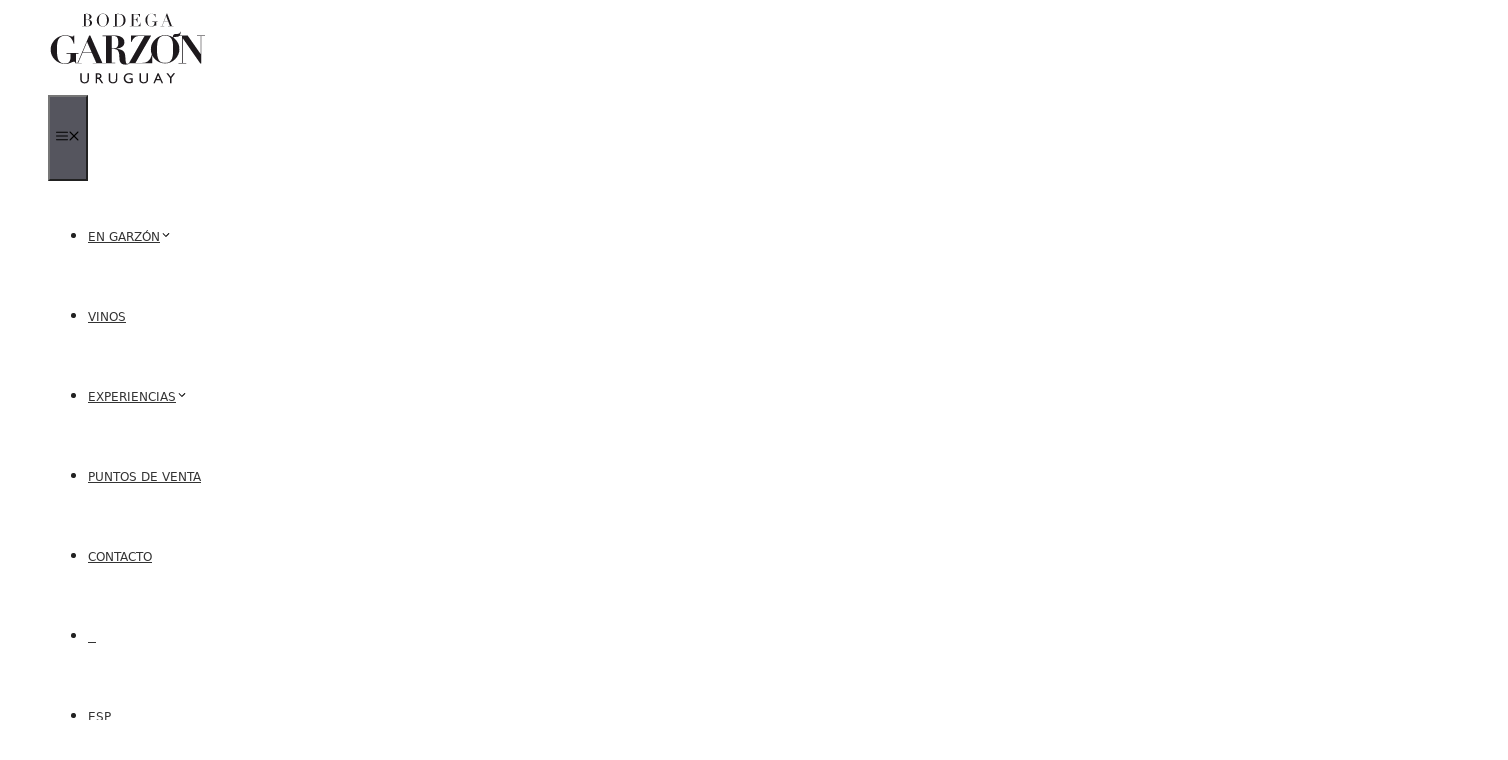

--- FILE ---
content_type: text/html; charset=UTF-8
request_url: https://bodegagarzon.com/es/vino/pack-black-friday-seleccion-de-tintos-2/
body_size: 27965
content:
<!DOCTYPE html>
<html lang="es-ES">
<head>
	<meta charset="UTF-8">
	<meta http-equiv="X-UA-Compatible" content="IE=edge" />
	<meta name="viewport" content="width=device-width, initial-scale=1.0, minimum-scale=1.0, maximum-scale=1.0, user-scalable=no">
	<link rel="profile" href="https://gmpg.org/xfn/11">
    <meta name="facebook-domain-verification" content="s0km30gyyokpqek9sjz9jc3lajw29d" />
	<meta name='robots' content='index, follow, max-image-preview:large, max-snippet:-1, max-video-preview:-1' />
<link rel="alternate" hreflang="es" href="https://bodegagarzon.com/es/vino/pack-black-friday-seleccion-de-tintos-2/" />
<link rel="alternate" hreflang="x-default" href="https://bodegagarzon.com/es/vino/pack-black-friday-seleccion-de-tintos-2/" />

<!-- Google Tag Manager for WordPress by gtm4wp.com -->
<script data-cfasync="false" data-pagespeed-no-defer type="text/javascript">
	var gtm4wp_datalayer_name = "dataLayer";
	var dataLayer = dataLayer || [];
	const gtm4wp_use_sku_instead        = 0;
	const gtm4wp_id_prefix              = '';
	const gtm4wp_remarketing            = false;
	const gtm4wp_eec                    = 1;
	const gtm4wp_classicec              = false;
	const gtm4wp_currency               = 'UYU';
	const gtm4wp_product_per_impression = 0;
	const gtm4wp_needs_shipping_address = false;
	const gtm4wp_business_vertical      = 'retail';
	const gtm4wp_business_vertical_id   = 'id';
</script>
<!-- End Google Tag Manager for WordPress by gtm4wp.com --><script type="text/javascript">
const gtm4wp_is_safari = /^((?!chrome|android).)*safari/i.test(navigator.userAgent);
if ( gtm4wp_is_safari ) {
	window.addEventListener('pageshow', function(event) {
		if ( event.persisted ) {
			// if Safari loads the page from cache usually by navigating with the back button
			// it creates issues with product list click tracking
			// therefore GTM4WP forces the page reload in this browser
			window.location.reload();
		}
	});
}
</script>
	<!-- This site is optimized with the Yoast SEO plugin v19.1 - https://yoast.com/wordpress/plugins/seo/ -->
	<title>Pack Black Friday Selección de Tintos - Bodega Garzón</title>
	<link rel="canonical" href="https://bodegagarzon.com/es/vino/pack-black-friday-seleccion-de-tintos-2/" />
	<meta property="og:locale" content="es_ES" />
	<meta property="og:type" content="article" />
	<meta property="og:title" content="Pack Black Friday Selección de Tintos - Bodega Garzón" />
	<meta property="og:description" content="Contiene: 1 Garzón Petit Verdot Single Vineyard. 1 Garzón Tannat Reserva. 1 Garzón Cabernet Franc Reserva. 1 Garzón Marselan Reserva. 1 Garzón Cabernet de Corte Estate. 1 Garzón Tannat de Corte Estate. Precio especial: $ 3.180. 30% OFF. Envío gratis." />
	<meta property="og:url" content="https://bodegagarzon.com/es/vino/pack-black-friday-seleccion-de-tintos-2/" />
	<meta property="og:site_name" content="Bodega Garzón" />
	<meta property="article:publisher" content="https://www.facebook.com/ExperienciasGarzon/" />
	<meta property="article:modified_time" content="2022-11-29T13:54:14+00:00" />
	<meta property="og:image" content="https://bodegagarzon.com/wp-content/uploads/2022/11/Packs_BF_WEB_TINTOS.png" />
	<meta property="og:image:width" content="1500" />
	<meta property="og:image:height" content="600" />
	<meta property="og:image:type" content="image/png" />
	<meta name="twitter:card" content="summary_large_image" />
	<meta name="twitter:site" content="@BodegaGarzon" />
	<meta name="twitter:label1" content="Tiempo de lectura" />
	<meta name="twitter:data1" content="1 minuto" />
	<script type="application/ld+json" class="yoast-schema-graph">{"@context":"https://schema.org","@graph":[{"@type":"WebSite","@id":"https://bodegagarzon.com/es/#website","url":"https://bodegagarzon.com/es/","name":"Bodega Garzón","description":"Exclusivos y auténticos vinos uruguayos","potentialAction":[{"@type":"SearchAction","target":{"@type":"EntryPoint","urlTemplate":"https://bodegagarzon.com/es/?s={search_term_string}"},"query-input":"required name=search_term_string"}],"inLanguage":"es"},{"@type":"ImageObject","inLanguage":"es","@id":"https://bodegagarzon.com/es/vino/pack-black-friday-seleccion-de-tintos-2/#primaryimage","url":"https://bodegagarzon.com/wp-content/uploads/2022/11/Packs_BF_WEB_TINTOS.png","contentUrl":"https://bodegagarzon.com/wp-content/uploads/2022/11/Packs_BF_WEB_TINTOS.png","width":1500,"height":600,"caption":"selección de tintos"},{"@type":"WebPage","@id":"https://bodegagarzon.com/es/vino/pack-black-friday-seleccion-de-tintos-2/#webpage","url":"https://bodegagarzon.com/es/vino/pack-black-friday-seleccion-de-tintos-2/","name":"Pack Black Friday Selección de Tintos - Bodega Garzón","isPartOf":{"@id":"https://bodegagarzon.com/es/#website"},"primaryImageOfPage":{"@id":"https://bodegagarzon.com/es/vino/pack-black-friday-seleccion-de-tintos-2/#primaryimage"},"datePublished":"2022-11-15T13:23:17+00:00","dateModified":"2022-11-29T13:54:14+00:00","breadcrumb":{"@id":"https://bodegagarzon.com/es/vino/pack-black-friday-seleccion-de-tintos-2/#breadcrumb"},"inLanguage":"es","potentialAction":[{"@type":"ReadAction","target":["https://bodegagarzon.com/es/vino/pack-black-friday-seleccion-de-tintos-2/"]}]},{"@type":"BreadcrumbList","@id":"https://bodegagarzon.com/es/vino/pack-black-friday-seleccion-de-tintos-2/#breadcrumb","itemListElement":[{"@type":"ListItem","position":1,"name":"Tienda","item":"https://bodegagarzon.com/es/tienda/"},{"@type":"ListItem","position":2,"name":"Pack Black Friday Selección de Tintos"}]}]}</script>
	<!-- / Yoast SEO plugin. -->


<link rel='dns-prefetch' href='//ajax.googleapis.com' />
<link rel='dns-prefetch' href='//s.w.org' />
<link rel="alternate" type="application/rss+xml" title="Bodega Garzón &raquo; Feed" href="https://bodegagarzon.com/es/feed/" />
<link rel="alternate" type="application/rss+xml" title="Bodega Garzón &raquo; Feed de los comentarios" href="https://bodegagarzon.com/es/comments/feed/" />
<link rel="alternate" type="application/rss+xml" title="Bodega Garzón &raquo; Comentario Pack Black Friday Selección de Tintos del feed" href="https://bodegagarzon.com/es/vino/pack-black-friday-seleccion-de-tintos-2/feed/" />
<script>
window._wpemojiSettings = {"baseUrl":"https:\/\/s.w.org\/images\/core\/emoji\/13.1.0\/72x72\/","ext":".png","svgUrl":"https:\/\/s.w.org\/images\/core\/emoji\/13.1.0\/svg\/","svgExt":".svg","source":{"concatemoji":"https:\/\/bodegagarzon.com\/wp-includes\/js\/wp-emoji-release.min.js?ver=5.9.3"}};
/*! This file is auto-generated */
!function(e,a,t){var n,r,o,i=a.createElement("canvas"),p=i.getContext&&i.getContext("2d");function s(e,t){var a=String.fromCharCode;p.clearRect(0,0,i.width,i.height),p.fillText(a.apply(this,e),0,0);e=i.toDataURL();return p.clearRect(0,0,i.width,i.height),p.fillText(a.apply(this,t),0,0),e===i.toDataURL()}function c(e){var t=a.createElement("script");t.src=e,t.defer=t.type="text/javascript",a.getElementsByTagName("head")[0].appendChild(t)}for(o=Array("flag","emoji"),t.supports={everything:!0,everythingExceptFlag:!0},r=0;r<o.length;r++)t.supports[o[r]]=function(e){if(!p||!p.fillText)return!1;switch(p.textBaseline="top",p.font="600 32px Arial",e){case"flag":return s([127987,65039,8205,9895,65039],[127987,65039,8203,9895,65039])?!1:!s([55356,56826,55356,56819],[55356,56826,8203,55356,56819])&&!s([55356,57332,56128,56423,56128,56418,56128,56421,56128,56430,56128,56423,56128,56447],[55356,57332,8203,56128,56423,8203,56128,56418,8203,56128,56421,8203,56128,56430,8203,56128,56423,8203,56128,56447]);case"emoji":return!s([10084,65039,8205,55357,56613],[10084,65039,8203,55357,56613])}return!1}(o[r]),t.supports.everything=t.supports.everything&&t.supports[o[r]],"flag"!==o[r]&&(t.supports.everythingExceptFlag=t.supports.everythingExceptFlag&&t.supports[o[r]]);t.supports.everythingExceptFlag=t.supports.everythingExceptFlag&&!t.supports.flag,t.DOMReady=!1,t.readyCallback=function(){t.DOMReady=!0},t.supports.everything||(n=function(){t.readyCallback()},a.addEventListener?(a.addEventListener("DOMContentLoaded",n,!1),e.addEventListener("load",n,!1)):(e.attachEvent("onload",n),a.attachEvent("onreadystatechange",function(){"complete"===a.readyState&&t.readyCallback()})),(n=t.source||{}).concatemoji?c(n.concatemoji):n.wpemoji&&n.twemoji&&(c(n.twemoji),c(n.wpemoji)))}(window,document,window._wpemojiSettings);
</script>
<style>
img.wp-smiley,
img.emoji {
	display: inline !important;
	border: none !important;
	box-shadow: none !important;
	height: 1em !important;
	width: 1em !important;
	margin: 0 0.07em !important;
	vertical-align: -0.1em !important;
	background: none !important;
	padding: 0 !important;
}
</style>
	<link rel='stylesheet' id='splash18-check-css'  href='https://ajax.googleapis.com/ajax/libs/jqueryui/1.9.0/themes/base/jquery-ui.css?ver=1769028416.6131' media='' />
<link rel='stylesheet' id='wp-block-library-css'  href='https://bodegagarzon.com/wp-includes/css/dist/block-library/style.min.css?ver=5.9.3' media='all' />
<link rel='stylesheet' id='wc-blocks-vendors-style-css'  href='https://bodegagarzon.com/wp-content/plugins/woocommerce/packages/woocommerce-blocks/build/wc-blocks-vendors-style.css?ver=7.6.2' media='all' />
<link rel='stylesheet' id='wc-blocks-style-css'  href='https://bodegagarzon.com/wp-content/plugins/woocommerce/packages/woocommerce-blocks/build/wc-blocks-style.css?ver=7.6.2' media='all' />
<style id='global-styles-inline-css'>
body{--wp--preset--color--black: #000000;--wp--preset--color--cyan-bluish-gray: #abb8c3;--wp--preset--color--white: #ffffff;--wp--preset--color--pale-pink: #f78da7;--wp--preset--color--vivid-red: #cf2e2e;--wp--preset--color--luminous-vivid-orange: #ff6900;--wp--preset--color--luminous-vivid-amber: #fcb900;--wp--preset--color--light-green-cyan: #7bdcb5;--wp--preset--color--vivid-green-cyan: #00d084;--wp--preset--color--pale-cyan-blue: #8ed1fc;--wp--preset--color--vivid-cyan-blue: #0693e3;--wp--preset--color--vivid-purple: #9b51e0;--wp--preset--color--contrast: var(--contrast);--wp--preset--color--contrast-2: var(--contrast-2);--wp--preset--color--contrast-3: var(--contrast-3);--wp--preset--color--base: var(--base);--wp--preset--color--base-2: var(--base-2);--wp--preset--color--base-3: var(--base-3);--wp--preset--color--accent: var(--accent);--wp--preset--gradient--vivid-cyan-blue-to-vivid-purple: linear-gradient(135deg,rgba(6,147,227,1) 0%,rgb(155,81,224) 100%);--wp--preset--gradient--light-green-cyan-to-vivid-green-cyan: linear-gradient(135deg,rgb(122,220,180) 0%,rgb(0,208,130) 100%);--wp--preset--gradient--luminous-vivid-amber-to-luminous-vivid-orange: linear-gradient(135deg,rgba(252,185,0,1) 0%,rgba(255,105,0,1) 100%);--wp--preset--gradient--luminous-vivid-orange-to-vivid-red: linear-gradient(135deg,rgba(255,105,0,1) 0%,rgb(207,46,46) 100%);--wp--preset--gradient--very-light-gray-to-cyan-bluish-gray: linear-gradient(135deg,rgb(238,238,238) 0%,rgb(169,184,195) 100%);--wp--preset--gradient--cool-to-warm-spectrum: linear-gradient(135deg,rgb(74,234,220) 0%,rgb(151,120,209) 20%,rgb(207,42,186) 40%,rgb(238,44,130) 60%,rgb(251,105,98) 80%,rgb(254,248,76) 100%);--wp--preset--gradient--blush-light-purple: linear-gradient(135deg,rgb(255,206,236) 0%,rgb(152,150,240) 100%);--wp--preset--gradient--blush-bordeaux: linear-gradient(135deg,rgb(254,205,165) 0%,rgb(254,45,45) 50%,rgb(107,0,62) 100%);--wp--preset--gradient--luminous-dusk: linear-gradient(135deg,rgb(255,203,112) 0%,rgb(199,81,192) 50%,rgb(65,88,208) 100%);--wp--preset--gradient--pale-ocean: linear-gradient(135deg,rgb(255,245,203) 0%,rgb(182,227,212) 50%,rgb(51,167,181) 100%);--wp--preset--gradient--electric-grass: linear-gradient(135deg,rgb(202,248,128) 0%,rgb(113,206,126) 100%);--wp--preset--gradient--midnight: linear-gradient(135deg,rgb(2,3,129) 0%,rgb(40,116,252) 100%);--wp--preset--duotone--dark-grayscale: url('#wp-duotone-dark-grayscale');--wp--preset--duotone--grayscale: url('#wp-duotone-grayscale');--wp--preset--duotone--purple-yellow: url('#wp-duotone-purple-yellow');--wp--preset--duotone--blue-red: url('#wp-duotone-blue-red');--wp--preset--duotone--midnight: url('#wp-duotone-midnight');--wp--preset--duotone--magenta-yellow: url('#wp-duotone-magenta-yellow');--wp--preset--duotone--purple-green: url('#wp-duotone-purple-green');--wp--preset--duotone--blue-orange: url('#wp-duotone-blue-orange');--wp--preset--font-size--small: 13px;--wp--preset--font-size--medium: 20px;--wp--preset--font-size--large: 36px;--wp--preset--font-size--x-large: 42px;}.has-black-color{color: var(--wp--preset--color--black) !important;}.has-cyan-bluish-gray-color{color: var(--wp--preset--color--cyan-bluish-gray) !important;}.has-white-color{color: var(--wp--preset--color--white) !important;}.has-pale-pink-color{color: var(--wp--preset--color--pale-pink) !important;}.has-vivid-red-color{color: var(--wp--preset--color--vivid-red) !important;}.has-luminous-vivid-orange-color{color: var(--wp--preset--color--luminous-vivid-orange) !important;}.has-luminous-vivid-amber-color{color: var(--wp--preset--color--luminous-vivid-amber) !important;}.has-light-green-cyan-color{color: var(--wp--preset--color--light-green-cyan) !important;}.has-vivid-green-cyan-color{color: var(--wp--preset--color--vivid-green-cyan) !important;}.has-pale-cyan-blue-color{color: var(--wp--preset--color--pale-cyan-blue) !important;}.has-vivid-cyan-blue-color{color: var(--wp--preset--color--vivid-cyan-blue) !important;}.has-vivid-purple-color{color: var(--wp--preset--color--vivid-purple) !important;}.has-black-background-color{background-color: var(--wp--preset--color--black) !important;}.has-cyan-bluish-gray-background-color{background-color: var(--wp--preset--color--cyan-bluish-gray) !important;}.has-white-background-color{background-color: var(--wp--preset--color--white) !important;}.has-pale-pink-background-color{background-color: var(--wp--preset--color--pale-pink) !important;}.has-vivid-red-background-color{background-color: var(--wp--preset--color--vivid-red) !important;}.has-luminous-vivid-orange-background-color{background-color: var(--wp--preset--color--luminous-vivid-orange) !important;}.has-luminous-vivid-amber-background-color{background-color: var(--wp--preset--color--luminous-vivid-amber) !important;}.has-light-green-cyan-background-color{background-color: var(--wp--preset--color--light-green-cyan) !important;}.has-vivid-green-cyan-background-color{background-color: var(--wp--preset--color--vivid-green-cyan) !important;}.has-pale-cyan-blue-background-color{background-color: var(--wp--preset--color--pale-cyan-blue) !important;}.has-vivid-cyan-blue-background-color{background-color: var(--wp--preset--color--vivid-cyan-blue) !important;}.has-vivid-purple-background-color{background-color: var(--wp--preset--color--vivid-purple) !important;}.has-black-border-color{border-color: var(--wp--preset--color--black) !important;}.has-cyan-bluish-gray-border-color{border-color: var(--wp--preset--color--cyan-bluish-gray) !important;}.has-white-border-color{border-color: var(--wp--preset--color--white) !important;}.has-pale-pink-border-color{border-color: var(--wp--preset--color--pale-pink) !important;}.has-vivid-red-border-color{border-color: var(--wp--preset--color--vivid-red) !important;}.has-luminous-vivid-orange-border-color{border-color: var(--wp--preset--color--luminous-vivid-orange) !important;}.has-luminous-vivid-amber-border-color{border-color: var(--wp--preset--color--luminous-vivid-amber) !important;}.has-light-green-cyan-border-color{border-color: var(--wp--preset--color--light-green-cyan) !important;}.has-vivid-green-cyan-border-color{border-color: var(--wp--preset--color--vivid-green-cyan) !important;}.has-pale-cyan-blue-border-color{border-color: var(--wp--preset--color--pale-cyan-blue) !important;}.has-vivid-cyan-blue-border-color{border-color: var(--wp--preset--color--vivid-cyan-blue) !important;}.has-vivid-purple-border-color{border-color: var(--wp--preset--color--vivid-purple) !important;}.has-vivid-cyan-blue-to-vivid-purple-gradient-background{background: var(--wp--preset--gradient--vivid-cyan-blue-to-vivid-purple) !important;}.has-light-green-cyan-to-vivid-green-cyan-gradient-background{background: var(--wp--preset--gradient--light-green-cyan-to-vivid-green-cyan) !important;}.has-luminous-vivid-amber-to-luminous-vivid-orange-gradient-background{background: var(--wp--preset--gradient--luminous-vivid-amber-to-luminous-vivid-orange) !important;}.has-luminous-vivid-orange-to-vivid-red-gradient-background{background: var(--wp--preset--gradient--luminous-vivid-orange-to-vivid-red) !important;}.has-very-light-gray-to-cyan-bluish-gray-gradient-background{background: var(--wp--preset--gradient--very-light-gray-to-cyan-bluish-gray) !important;}.has-cool-to-warm-spectrum-gradient-background{background: var(--wp--preset--gradient--cool-to-warm-spectrum) !important;}.has-blush-light-purple-gradient-background{background: var(--wp--preset--gradient--blush-light-purple) !important;}.has-blush-bordeaux-gradient-background{background: var(--wp--preset--gradient--blush-bordeaux) !important;}.has-luminous-dusk-gradient-background{background: var(--wp--preset--gradient--luminous-dusk) !important;}.has-pale-ocean-gradient-background{background: var(--wp--preset--gradient--pale-ocean) !important;}.has-electric-grass-gradient-background{background: var(--wp--preset--gradient--electric-grass) !important;}.has-midnight-gradient-background{background: var(--wp--preset--gradient--midnight) !important;}.has-small-font-size{font-size: var(--wp--preset--font-size--small) !important;}.has-medium-font-size{font-size: var(--wp--preset--font-size--medium) !important;}.has-large-font-size{font-size: var(--wp--preset--font-size--large) !important;}.has-x-large-font-size{font-size: var(--wp--preset--font-size--x-large) !important;}
</style>
<link rel='stylesheet' id='contact-form-7-css'  href='https://bodegagarzon.com/wp-content/plugins/contact-form-7/includes/css/styles.css?ver=5.6' media='all' />
<link rel='stylesheet' id='jquery-ui-theme-css'  href='https://ajax.googleapis.com/ajax/libs/jqueryui/1.11.4/themes/smoothness/jquery-ui.min.css?ver=1.11.4' media='all' />
<link rel='stylesheet' id='jquery-ui-timepicker-css'  href='https://bodegagarzon.com/wp-content/plugins/contact-form-7-datepicker/js/jquery-ui-timepicker/jquery-ui-timepicker-addon.min.css?ver=5.9.3' media='all' />
<link rel='stylesheet' id='devstyle-css'  href='https://bodegagarzon.com/wp-content/plugins/rgpd-legal/public/css/style.css?ver=1769028416.8527' media='all' />
<link rel='stylesheet' id='e2b-admin-ui-css-css'  href='https://ajax.googleapis.com/ajax/libs/jqueryui/1.9.0/themes/base/jquery-ui.css?ver=1769028416.8528' media='' />
<link rel='stylesheet' id='photoswipe-css'  href='https://bodegagarzon.com/wp-content/plugins/woocommerce/assets/css/photoswipe/photoswipe.min.css?ver=6.6.1' media='all' />
<link rel='stylesheet' id='photoswipe-default-skin-css'  href='https://bodegagarzon.com/wp-content/plugins/woocommerce/assets/css/photoswipe/default-skin/default-skin.min.css?ver=6.6.1' media='all' />
<link rel='stylesheet' id='woocommerce-layout-css'  href='https://bodegagarzon.com/wp-content/plugins/woocommerce/assets/css/woocommerce-layout.css?ver=6.6.1' media='all' />
<link rel='stylesheet' id='woocommerce-smallscreen-css'  href='https://bodegagarzon.com/wp-content/plugins/woocommerce/assets/css/woocommerce-smallscreen.css?ver=6.6.1' media='only screen and (max-width: 768px)' />
<link rel='stylesheet' id='woocommerce-general-css'  href='https://bodegagarzon.com/wp-content/plugins/woocommerce/assets/css/woocommerce.css?ver=6.6.1' media='all' />
<style id='woocommerce-general-inline-css'>
.woocommerce .page-header-image-single {display: none;}.woocommerce .entry-content,.woocommerce .product .entry-summary {margin-top: 0;}.related.products {clear: both;}.checkout-subscribe-prompt.clear {visibility: visible;height: initial;width: initial;}@media (max-width:768px) {.woocommerce .woocommerce-ordering,.woocommerce-page .woocommerce-ordering {float: none;}.woocommerce .woocommerce-ordering select {max-width: 100%;}.woocommerce ul.products li.product,.woocommerce-page ul.products li.product,.woocommerce-page[class*=columns-] ul.products li.product,.woocommerce[class*=columns-] ul.products li.product {width: 100%;float: none;}}
</style>
<style id='woocommerce-inline-inline-css'>
.woocommerce form .form-row .required { visibility: visible; }
</style>
<link rel='stylesheet' id='wpml-menu-item-0-css'  href='//bodegagarzon.com/wp-content/plugins/sitepress-multilingual-cms/templates/language-switchers/menu-item/style.min.css?ver=1' media='all' />
<link rel='stylesheet' id='woocommerce-mercadopago-global-css-css'  href='https://bodegagarzon.com/wp-content/plugins/woocommerce-mercadopago/includes/../assets/css/global.min.css?ver=5.8.0' media='all' />
<link rel='stylesheet' id='cms-navigation-style-base-css'  href='https://bodegagarzon.com/wp-content/plugins/wpml-cms-nav/res/css/cms-navigation-base.css?ver=1.5.5' media='screen' />
<link rel='stylesheet' id='cms-navigation-style-css'  href='https://bodegagarzon.com/wp-content/plugins/wpml-cms-nav/res/css/cms-navigation.css?ver=1.5.5' media='screen' />
<link rel='stylesheet' id='generate-comments-css'  href='https://bodegagarzon.com/wp-content/themes/generatepress/assets/css/components/comments.min.css?ver=3.1.3' media='all' />
<link rel='stylesheet' id='generate-widget-areas-css'  href='https://bodegagarzon.com/wp-content/themes/generatepress/assets/css/components/widget-areas.min.css?ver=3.1.3' media='all' />
<link rel='stylesheet' id='generate-style-css'  href='https://bodegagarzon.com/wp-content/themes/generatepress/assets/css/main.min.css?ver=3.1.3' media='all' />
<style id='generate-style-inline-css'>
body{background-color:#ffffff;color:#222222;}a{color:#1e73be;}a:hover, a:focus, a:active{color:#000000;}.grid-container{max-width:1280px;}.wp-block-group__inner-container{max-width:1280px;margin-left:auto;margin-right:auto;}.generate-back-to-top{font-size:20px;border-radius:3px;position:fixed;bottom:30px;right:30px;line-height:40px;width:40px;text-align:center;z-index:10;transition:opacity 300ms ease-in-out;}.dropdown-click .main-navigation ul ul{display:none;visibility:hidden;}.dropdown-click .main-navigation ul ul ul.toggled-on{left:0;top:auto;position:relative;box-shadow:none;border-bottom:1px solid rgba(0,0,0,0.05);}.dropdown-click .main-navigation ul ul li:last-child > ul.toggled-on{border-bottom:0;}.dropdown-click .main-navigation ul.toggled-on, .dropdown-click .main-navigation ul li.sfHover > ul.toggled-on{display:block;left:auto;right:auto;opacity:1;visibility:visible;pointer-events:auto;height:auto;overflow:visible;float:none;}.dropdown-click .main-navigation.sub-menu-left .sub-menu.toggled-on, .dropdown-click .main-navigation.sub-menu-left ul li.sfHover > ul.toggled-on{right:0;}.dropdown-click nav ul ul ul{background-color:transparent;}.dropdown-click .widget-area .main-navigation ul ul{top:auto;position:absolute;float:none;width:100%;left:-99999px;}.dropdown-click .widget-area .main-navigation ul ul.toggled-on{position:relative;left:0;right:0;}.dropdown-click .widget-area.sidebar .main-navigation ul li.sfHover ul, .dropdown-click .widget-area.sidebar .main-navigation ul li:hover ul{right:0;left:0;}.dropdown-click .sfHover > a > .dropdown-menu-toggle > .gp-icon svg{transform:rotate(180deg);}:root{--contrast:#222222;--contrast-2:#575760;--contrast-3:#b2b2be;--base:#f0f0f0;--base-2:#f7f8f9;--base-3:#ffffff;--accent:#1e73be;}.has-contrast-color{color:#222222;}.has-contrast-background-color{background-color:#222222;}.has-contrast-2-color{color:#575760;}.has-contrast-2-background-color{background-color:#575760;}.has-contrast-3-color{color:#b2b2be;}.has-contrast-3-background-color{background-color:#b2b2be;}.has-base-color{color:#f0f0f0;}.has-base-background-color{background-color:#f0f0f0;}.has-base-2-color{color:#f7f8f9;}.has-base-2-background-color{background-color:#f7f8f9;}.has-base-3-color{color:#ffffff;}.has-base-3-background-color{background-color:#ffffff;}.has-accent-color{color:#1e73be;}.has-accent-background-color{background-color:#1e73be;}body, button, input, select, textarea{font-family:-apple-system, system-ui, BlinkMacSystemFont, "Segoe UI", Helvetica, Arial, sans-serif, "Apple Color Emoji", "Segoe UI Emoji", "Segoe UI Symbol";}body{line-height:1.5;}.entry-content > [class*="wp-block-"]:not(:last-child){margin-bottom:1.5em;}.main-navigation a, .menu-toggle{text-transform:uppercase;font-size:12px;}.main-navigation .menu-bar-items{font-size:12px;}.main-navigation .main-nav ul ul li a{font-size:11px;}.widget-title{font-weight:800;text-transform:uppercase;font-size:13px;margin-bottom:20px;}.sidebar .widget, .footer-widgets .widget{font-size:13px;}h1{font-weight:700;font-size:50px;}h2{font-weight:700;font-size:50px;}.site-info{font-weight:400;text-transform:uppercase;font-size:12px;}@media (max-width:768px){h1{font-size:31px;}h2{font-size:27px;}h3{font-size:24px;}h4{font-size:22px;}h5{font-size:19px;}}.top-bar{background-color:#636363;color:#ffffff;}.top-bar a{color:#ffffff;}.top-bar a:hover{color:#303030;}.site-header{background-color:#ffffff;}.main-title a,.main-title a:hover{color:#222222;}.site-description{color:#757575;}.main-navigation .main-nav ul li a, .main-navigation .menu-toggle, .main-navigation .menu-bar-items{color:#333333;}.main-navigation .main-nav ul li:not([class*="current-menu-"]):hover > a, .main-navigation .main-nav ul li:not([class*="current-menu-"]):focus > a, .main-navigation .main-nav ul li.sfHover:not([class*="current-menu-"]) > a, .main-navigation .menu-bar-item:hover > a, .main-navigation .menu-bar-item.sfHover > a{color:#333333;background-color:#ffffff;}button.menu-toggle:hover,button.menu-toggle:focus{color:#333333;}.main-navigation .main-nav ul li[class*="current-menu-"] > a{color:#000000;background-color:#ffffff;}.navigation-search input[type="search"],.navigation-search input[type="search"]:active, .navigation-search input[type="search"]:focus, .main-navigation .main-nav ul li.search-item.active > a, .main-navigation .menu-bar-items .search-item.active > a{color:#333333;background-color:#ffffff;}.main-navigation ul ul{background-color:#ffffff;}.main-navigation .main-nav ul ul li a{color:#333333;}.main-navigation .main-nav ul ul li:not([class*="current-menu-"]):hover > a,.main-navigation .main-nav ul ul li:not([class*="current-menu-"]):focus > a, .main-navigation .main-nav ul ul li.sfHover:not([class*="current-menu-"]) > a{color:#333333;background-color:#ffffff;}.main-navigation .main-nav ul ul li[class*="current-menu-"] > a{color:#000000;background-color:#ffffff;}.separate-containers .inside-article, .separate-containers .comments-area, .separate-containers .page-header, .one-container .container, .separate-containers .paging-navigation, .inside-page-header{color:#494949;background-color:#ffffff;}.entry-header h1,.page-header h1{color:#333232;}.entry-title a{color:#333232;}.entry-title a:hover{color:#333232;}.entry-meta{color:#595959;}h1{color:#333232;}h2{color:#333232;}h3{color:#333232;}h4{color:#333232;}h5{color:#333232;}.sidebar .widget{background-color:#ffffff;}.footer-widgets{color:#211e21;background-color:#ffffff;}.footer-widgets a{color:#211e21;}.footer-widgets a:hover{color:#80714e;}.footer-widgets .widget-title{color:#000000;}.site-info{color:#a4a4a4;background-color:#ffffff;}.site-info a{color:#000000;}.site-info a:hover{color:#d3d3d3;}.footer-bar .widget_nav_menu .current-menu-item a{color:#d3d3d3;}input[type="text"],input[type="email"],input[type="url"],input[type="password"],input[type="search"],input[type="tel"],input[type="number"],textarea,select{color:#666666;background-color:#fafafa;border-color:#cccccc;}input[type="text"]:focus,input[type="email"]:focus,input[type="url"]:focus,input[type="password"]:focus,input[type="search"]:focus,input[type="tel"]:focus,input[type="number"]:focus,textarea:focus,select:focus{color:#666666;background-color:#ffffff;border-color:#bfbfbf;}button,html input[type="button"],input[type="reset"],input[type="submit"],a.button,a.wp-block-button__link:not(.has-background){color:#ffffff;background-color:#55555e;}button:hover,html input[type="button"]:hover,input[type="reset"]:hover,input[type="submit"]:hover,a.button:hover,button:focus,html input[type="button"]:focus,input[type="reset"]:focus,input[type="submit"]:focus,a.button:focus,a.wp-block-button__link:not(.has-background):active,a.wp-block-button__link:not(.has-background):focus,a.wp-block-button__link:not(.has-background):hover{color:#ffffff;background-color:#3f4047;}a.generate-back-to-top{background-color:rgba( 0,0,0,0.4 );color:#ffffff;}a.generate-back-to-top:hover,a.generate-back-to-top:focus{background-color:rgba( 0,0,0,0.6 );color:#ffffff;}@media (max-width: 1024px){.main-navigation .menu-bar-item:hover > a, .main-navigation .menu-bar-item.sfHover > a{background:none;color:#333333;}}.inside-header{padding:0px;}.nav-below-header .main-navigation .inside-navigation.grid-container, .nav-above-header .main-navigation .inside-navigation.grid-container{padding:0px 20px 0px 20px;}.site-main .wp-block-group__inner-container{padding:40px;}.separate-containers .paging-navigation{padding-top:20px;padding-bottom:20px;}.entry-content .alignwide, body:not(.no-sidebar) .entry-content .alignfull{margin-left:-40px;width:calc(100% + 80px);max-width:calc(100% + 80px);}.main-navigation .main-nav ul li a,.menu-toggle,.main-navigation .menu-bar-item > a{line-height:80px;}.navigation-search input[type="search"]{height:80px;}.rtl .menu-item-has-children .dropdown-menu-toggle{padding-left:20px;}.rtl .main-navigation .main-nav ul li.menu-item-has-children > a{padding-right:20px;}@media (max-width:768px){.separate-containers .inside-article, .separate-containers .comments-area, .separate-containers .page-header, .separate-containers .paging-navigation, .one-container .site-content, .inside-page-header{padding:30px;}.site-main .wp-block-group__inner-container{padding:30px;}.inside-top-bar{padding-right:30px;padding-left:30px;}.inside-header{padding-right:30px;padding-left:30px;}.widget-area .widget{padding-top:30px;padding-right:30px;padding-bottom:30px;padding-left:30px;}.footer-widgets-container{padding-top:30px;padding-right:30px;padding-bottom:30px;padding-left:30px;}.inside-site-info{padding-right:30px;padding-left:30px;}.entry-content .alignwide, body:not(.no-sidebar) .entry-content .alignfull{margin-left:-30px;width:calc(100% + 60px);max-width:calc(100% + 60px);}.one-container .site-main .paging-navigation{margin-bottom:20px;}}.is-right-sidebar{width:30%;}.is-left-sidebar{width:30%;}.site-content .content-area{width:100%;}@media (max-width: 1024px){.main-navigation .menu-toggle,.sidebar-nav-mobile:not(#sticky-placeholder){display:block;}.main-navigation ul,.gen-sidebar-nav,.main-navigation:not(.slideout-navigation):not(.toggled) .main-nav > ul,.has-inline-mobile-toggle #site-navigation .inside-navigation > *:not(.navigation-search):not(.main-nav){display:none;}.nav-align-right .inside-navigation,.nav-align-center .inside-navigation{justify-content:space-between;}}
.navigation-branding .main-title{font-weight:bold;text-transform:none;font-size:25px;}
.main-navigation .navigation-logo img {height:80px;}@media (max-width: 1290px) {.main-navigation .navigation-logo.site-logo {margin-left:0;}body.sticky-menu-logo.nav-float-left .main-navigation .site-logo.navigation-logo {margin-right:0;}}
.main-navigation.slideout-navigation .main-nav > ul > li > a{line-height:42px;}
</style>
<link rel='stylesheet' id='generate-child-css'  href='https://bodegagarzon.com/wp-content/themes/generatepress_child/style.css?ver=1729866399' media='all' />
<link rel='stylesheet' id='recent-posts-widget-with-thumbnails-public-style-css'  href='https://bodegagarzon.com/wp-content/plugins/recent-posts-widget-with-thumbnails/public.css?ver=7.1.1' media='all' />
<link rel='stylesheet' id='wpmenucart-icons-css'  href='https://bodegagarzon.com/wp-content/plugins/wp-menu-cart-pro/assets/css/wpmenucart-icons-pro.css?ver=3.1.10' media='all' />
<link rel='stylesheet' id='wpmenucart-fontawesome-css'  href='https://bodegagarzon.com/wp-content/plugins/wp-menu-cart-pro/assets/css/wpmenucart-fontawesome.css?ver=3.1.10' media='all' />
<link rel='stylesheet' id='wpmenucart-css'  href='https://bodegagarzon.com/wp-content/plugins/wp-menu-cart-pro/assets/css/wpmenucart-main.css?ver=3.1.10' media='all' />
<link rel='stylesheet' id='jvcf7_client_css-css'  href='https://bodegagarzon.com/wp-content/plugins/jquery-validation-for-contact-form-7/includes/assets/css/jvcf7_client.css?ver=5.4.2' media='all' />
<link rel='stylesheet' id='generate-blog-images-css'  href='https://bodegagarzon.com/wp-content/plugins/gp-premium/blog/functions/css/featured-images.min.css?ver=1.12.3' media='all' />
<link rel='stylesheet' id='generate-offside-css'  href='https://bodegagarzon.com/wp-content/plugins/gp-premium/menu-plus/functions/css/offside.min.css?ver=1.12.3' media='all' />
<style id='generate-offside-inline-css'>
.slideout-navigation.main-navigation .main-nav ul li a{font-weight:normal;text-transform:uppercase;}.slideout-navigation, .slideout-navigation a{color:#333333;}.slideout-navigation button.slideout-exit{color:#333333;padding-left:20px;padding-right:20px;}.slide-opened nav.toggled .menu-toggle:before{display:none;}
</style>
<link rel='stylesheet' id='generate-menu-logo-css'  href='https://bodegagarzon.com/wp-content/plugins/gp-premium/menu-plus/functions/css/menu-logo.min.css?ver=1.12.3' media='all' />
<style id='generate-menu-logo-inline-css'>
@media (max-width: 1024px){.sticky-menu-logo .navigation-stick:not(.mobile-header-navigation) .menu-toggle,.menu-logo .main-navigation:not(.mobile-header-navigation) .menu-toggle{display:inline-block;clear:none;width:auto;float:right;}.sticky-menu-logo .navigation-stick:not(.mobile-header-navigation) .mobile-bar-items,.menu-logo .main-navigation:not(.mobile-header-navigation) .mobile-bar-items{position:relative;float:right;}.regular-menu-logo .main-navigation:not(.navigation-stick):not(.mobile-header-navigation) .menu-toggle{display:inline-block;clear:none;width:auto;float:right;}.regular-menu-logo .main-navigation:not(.navigation-stick):not(.mobile-header-navigation) .mobile-bar-items{position:relative;float:right;}body[class*="nav-float-"].menu-logo-enabled:not(.sticky-menu-logo) .main-navigation .main-nav{display:block;}.sticky-menu-logo.nav-float-left .navigation-stick:not(.mobile-header-navigation) .menu-toggle,.menu-logo.nav-float-left .main-navigation:not(.mobile-header-navigation) .menu-toggle,.regular-menu-logo.nav-float-left .main-navigation:not(.navigation-stick):not(.mobile-header-navigation) .menu-toggle{float:left;}}
</style>
<link rel='stylesheet' id='generate-navigation-branding-css'  href='https://bodegagarzon.com/wp-content/plugins/gp-premium/menu-plus/functions/css/navigation-branding-flex.min.css?ver=1.12.3' media='all' />
<style id='generate-navigation-branding-inline-css'>
@media (max-width: 1024px){.site-header, #site-navigation, #sticky-navigation{display:none !important;opacity:0.0;}#mobile-header{display:block !important;width:100% !important;}#mobile-header .main-nav > ul{display:none;}#mobile-header.toggled .main-nav > ul, #mobile-header .menu-toggle, #mobile-header .mobile-bar-items{display:block;}#mobile-header .main-nav{-ms-flex:0 0 100%;flex:0 0 100%;-webkit-box-ordinal-group:5;-ms-flex-order:4;order:4;}}.main-navigation.has-branding .inside-navigation.grid-container, .main-navigation.has-branding.grid-container .inside-navigation:not(.grid-container){padding:0px 40px 0px 40px;}.main-navigation.has-branding:not(.grid-container) .inside-navigation:not(.grid-container) .navigation-branding{margin-left:10px;}.navigation-branding img, .site-logo.mobile-header-logo img{height:80px;width:auto;}.navigation-branding .main-title{line-height:80px;}@media (max-width: 1024px){.main-navigation.has-branding.nav-align-center .menu-bar-items, .main-navigation.has-sticky-branding.navigation-stick.nav-align-center .menu-bar-items{margin-left:auto;}.navigation-branding{margin-right:auto;margin-left:10px;}.navigation-branding .main-title, .mobile-header-navigation .site-logo{margin-left:10px;}.main-navigation.has-branding .inside-navigation.grid-container{padding:0px;}}
</style>
<link rel='stylesheet' id='css-bootstrap-css'  href='https://bodegagarzon.com/wp-content/themes/generatepress_child/css/bootstrap.min.css?ver=0.0.9' media='all' />
<link rel='stylesheet' id='css-fontawsome-css'  href='https://bodegagarzon.com/wp-content/themes/generatepress_child/css/fontawesome-all.min.css?ver=0.0.9' media='all' />
<link rel='stylesheet' id='css-swiper-css'  href='https://bodegagarzon.com/wp-content/themes/generatepress_child/css/swiper.min.css?ver=0.0.9' media='all' />
<script src='https://bodegagarzon.com/wp-includes/js/jquery/jquery.min.js?ver=3.6.0' id='jquery-core-js'></script>
<script src='https://bodegagarzon.com/wp-includes/js/jquery/jquery-migrate.min.js?ver=3.3.2' id='jquery-migrate-js'></script>
<script id='splash18-check-js-extra'>
var admin_url = {"ajax_url":"https:\/\/bodegagarzon.com\/wp-admin\/admin-ajax.php"};
</script>
<script src='https://bodegagarzon.com/wp-content/plugins/splash18hacce/includes/splash18-check.js?ver=1769028416.6131' id='splash18-check-js'></script>
<script id='garzon_script-js-extra'>
var admin_url = {"ajax_url":"https:\/\/bodegagarzon.com\/wp-admin\/admin-ajax.php"};
</script>
<script src='https://bodegagarzon.com/wp-content/plugins/garzon/includes/js/garzon.js?ver=20200428' id='garzon_script-js'></script>
<script id='more_script-js-extra'>
var admin_url = {"ajax_url":"https:\/\/bodegagarzon.com\/wp-admin\/admin-ajax.php"};
</script>
<script src='https://bodegagarzon.com/wp-content/plugins/rgpd-legal/public/js/ajax.js?ver=1769028416.8527' id='more_script-js'></script>
<script src='https://bodegagarzon.com/wp-content/plugins/duracelltomi-google-tag-manager/js/gtm4wp-woocommerce-enhanced.js?ver=1.15.2' id='gtm4wp-woocommerce-enhanced-js'></script>
<script id='wpmenucart-js-extra'>
var wpmenucart_ajax = {"ajaxurl":"https:\/\/bodegagarzon.com\/wp-admin\/admin-ajax.php","nonce":"4425fd662d"};
</script>
<script src='https://bodegagarzon.com/wp-content/plugins/wp-menu-cart-pro/assets/js/wpmenucart.js?ver=3.1.10' id='wpmenucart-js'></script>
<script id='wpmenucart-ajax-assist-js-extra'>
var wpmenucart_ajax_assist = {"shop_plugin":"WooCommerce","always_display":""};
</script>
<script src='https://bodegagarzon.com/wp-content/plugins/wp-menu-cart-pro/assets/js/wpmenucart-ajax-assist.js?ver=3.1.10' id='wpmenucart-ajax-assist-js'></script>
<link rel="https://api.w.org/" href="https://bodegagarzon.com/es/wp-json/" /><link rel="alternate" type="application/json" href="https://bodegagarzon.com/es/wp-json/wp/v2/product/71238" /><link rel="EditURI" type="application/rsd+xml" title="RSD" href="https://bodegagarzon.com/xmlrpc.php?rsd" />
<link rel="wlwmanifest" type="application/wlwmanifest+xml" href="https://bodegagarzon.com/wp-includes/wlwmanifest.xml" /> 
<meta name="generator" content="WordPress 5.9.3" />
<meta name="generator" content="WooCommerce 6.6.1" />
<link rel='shortlink' href='https://bodegagarzon.com/es/?p=71238' />
<link rel="alternate" type="application/json+oembed" href="https://bodegagarzon.com/es/wp-json/oembed/1.0/embed?url=https%3A%2F%2Fbodegagarzon.com%2Fes%2Fvino%2Fpack-black-friday-seleccion-de-tintos-2%2F" />
<link rel="alternate" type="text/xml+oembed" href="https://bodegagarzon.com/es/wp-json/oembed/1.0/embed?url=https%3A%2F%2Fbodegagarzon.com%2Fes%2Fvino%2Fpack-black-friday-seleccion-de-tintos-2%2F&#038;format=xml" />
<meta name="generator" content="WPML ver:4.5.8 stt:1,64,2;" />

<!-- Google Tag Manager for WordPress by gtm4wp.com -->
<!-- GTM Container placement set to automatic -->
<script data-cfasync="false" data-pagespeed-no-defer type="text/javascript">
	var dataLayer_content = {"pagePostType":"product","pagePostType2":"single-product","pagePostAuthor":"Matías Guerreros","customerTotalOrders":0,"customerTotalOrderValue":"0.00","customerFirstName":"","customerLastName":"","customerBillingFirstName":"","customerBillingLastName":"","customerBillingCompany":"","customerBillingAddress1":"","customerBillingAddress2":"","customerBillingCity":"","customerBillingPostcode":"","customerBillingCountry":"","customerBillingEmail":"","customerBillingEmailHash":"e3b0c44298fc1c149afbf4c8996fb92427ae41e4649b934ca495991b7852b855","customerBillingPhone":"","customerShippingFirstName":"","customerShippingLastName":"","customerShippingCompany":"","customerShippingAddress1":"","customerShippingAddress2":"","customerShippingCity":"","customerShippingPostcode":"","customerShippingCountry":"","cartContent":{"totals":{"applied_coupons":[],"discount_total":0,"subtotal":0,"total":0},"items":[]},"productRatingCounts":[],"productAverageRating":0,"productReviewCount":0,"productType":"simple","productIsVariable":0,"event":"gtm4wp.changeDetailViewEEC","ecommerce":{"currencyCode":"UYU","detail":{"products":[{"id":71238,"name":"Pack Black Friday Selección de Tintos","sku":71238,"category":"Pack Especial","price":3180,"stocklevel":null,"brand":"Pack Especial"}]}}};
	dataLayer.push( dataLayer_content );
</script>
<script data-cfasync="false">
(function(w,d,s,l,i){w[l]=w[l]||[];w[l].push({'gtm.start':
new Date().getTime(),event:'gtm.js'});var f=d.getElementsByTagName(s)[0],
j=d.createElement(s),dl=l!='dataLayer'?'&l='+l:'';j.async=true;j.src=
'//www.googletagmanager.com/gtm.'+'js?id='+i+dl;f.parentNode.insertBefore(j,f);
})(window,document,'script','dataLayer','GTM-M9W9SP');
</script>
<!-- End Google Tag Manager -->
<!-- End Google Tag Manager for WordPress by gtm4wp.com --> <meta name="viewport" content="width=device-width, initial-scale=1.0, maximum-scale=1.0, user-scalable=0" />	<noscript><style>.woocommerce-product-gallery{ opacity: 1 !important; }</style></noscript>
	
               <script>
                    var cookie_name = "mas18cookie";
                    var cookie_duration = 7;
               </script>
           <link rel="icon" href="https://bodegagarzon.com/wp-content/uploads/2018/09/cropped-favicon-32x32.png" sizes="32x32" />
<link rel="icon" href="https://bodegagarzon.com/wp-content/uploads/2018/09/cropped-favicon-192x192.png" sizes="192x192" />
<link rel="apple-touch-icon" href="https://bodegagarzon.com/wp-content/uploads/2018/09/cropped-favicon-180x180.png" />
<meta name="msapplication-TileImage" content="https://bodegagarzon.com/wp-content/uploads/2018/09/cropped-favicon-270x270.png" />
		<style id="wp-custom-css">
			iframe.tourVirtual {
    margin-bottom: 19%;
    margin-top: -6%;
}

a.b-btn.tour {
    margin-left: 200px;
}

.steward-head {
    margin-bottom: 0px !important;
}

section#steward-benefits {
    margin: 9% 0px !important;
}

section#steward-terms {
    margin: 9% 0px !important;
}

section#steward-valuable {
    padding: 9% 0px !important;
}

section#available-benerits {
    padding: 5% 0px !important;
}


.deco.z-1-steward {
    position: absolute;
    z-index: 0;
    top: 10%;
    left: -7% !important;
    width: 50%;
    height: 80%;
}

.img-valuable {
    position: relative;
}

.steward-table th {
    border: 2px solid #b79973;
    text-align: center;
}

.steward-table td {
    border: 2px solid #b79973;
    text-align: center;
    font-weight: 100 !important;
}

td.steward-color {
    color: #b79973;
}

.steward-table {
      table-layout: fixed;
    }

#steward-contacto .phone a {
    font-size: 140%;
    margin-left: 10px;
	font-weight: 600;
}

section#steward-contacto {
    padding-top: 50px;
}

img.xtwitter {
    margin-bottom: 6px;
}

a#tourvirtual {
    position: absolute;
    top: 50%;
    left: 50%;
    transform: translate(-50%, -50%);
}



.postid-83214 section#pairing {
    margin-top: 12%;
}

.postid-83218 section#pairing {
    margin-top: 12%;
}

.postid-83219 section#pairing {
    margin-top: 12%;
}

.postid-83227 section#pairing {
    margin-top: 12%;
}

.postid-83231 section#pairing {
    margin-top: 12%;
}

.postid-83232 section#pairing {
    margin-top: 12%;
}
 

section#field-blend {
    padding-top: 80px;
    padding-bottom: 80px;
}

h1:contains("Nature Magnum") + p.small {
    visibility: hidden;
    position: relative;
}

h1:contains("Nature Magnum") + p.small::after {
    content: "Próximamente disponible";
    visibility: visible;
    position: absolute;
    left: 0;
    top: 0;
}


.pum-theme-91391 .pum-content + .pum-close, .pum-theme-content-only .pum-content + .pum-close {
  position: absolute;
  height: 18px;
  width: 18px;
  left: auto;
  right: 7px;
  bottom: auto;
  top: 7px;
  padding: 0px;
  color: #fff;
  font-family: inherit;
  font-weight: 700;
  font-size: 38px;
  line-height: 20px;
  border: 1px none #ffffff;
  border-radius: 15px;
  box-shadow: 0px 0px 0px 0px rgba( 2, 2, 2, 0.00 );
  text-shadow: 0px 0px 0px rgba( 0, 0, 0, 0.00 );
  background-color: rgba( 255, 255, 255, 0.00 );
}		</style>
		</head>

<body data-rsssl=1 itemtype='https://schema.org/Blog' itemscope='itemscope' class="product-template-default single single-product postid-71238 wp-embed-responsive theme-generatepress post-image-above-header post-image-aligned-center slideout-enabled slideout-mobile sticky-menu-fade regular-menu-logo menu-logo-enabled mobile-header mobile-header-logo woocommerce woocommerce-page woocommerce-no-js no-sidebar nav-below-header separate-containers header-aligned-left dropdown-click dropdown-click-menu-item featured-image-active">
	
<!-- GTM Container placement set to automatic -->
<!-- Google Tag Manager (noscript) -->
<noscript><iframe src="https://www.googletagmanager.com/ns.html?id=GTM-M9W9SP"
height="0" width="0" style="display:none;visibility:hidden" aria-hidden="true"></iframe></noscript>
<!-- End Google Tag Manager (noscript) --><a class="screen-reader-text skip-link" href="#content" title="Saltar al contenido">Saltar al contenido</a>		<header class="site-header" id="masthead" aria-label="Sitio"  itemtype="https://schema.org/WPHeader" itemscope>
			<div class="inside-header">
							</div>
		</header>
				<nav id="mobile-header" class="main-navigation mobile-header-navigation has-branding" itemtype="https://schema.org/SiteNavigationElement" itemscope>
			<div class="inside-navigation grid-container grid-parent">
				<div class="site-logo mobile-header-logo">
						<a href="https://bodegagarzon.com/es/" title="Bodega Garzón" rel="home">
							<img src="https://bodegagarzon.com/wp-content/uploads/2018/07/logo_garzon.svg" alt="Bodega Garzón" class="is-logo-image" />
						</a>
					</div>					<button class="menu-toggle" aria-controls="mobile-menu" aria-expanded="false">
						<span class="gp-icon icon-menu-bars"><svg viewBox="0 0 512 512" aria-hidden="true" xmlns="http://www.w3.org/2000/svg" width="1em" height="1em"><path d="M0 96c0-13.255 10.745-24 24-24h464c13.255 0 24 10.745 24 24s-10.745 24-24 24H24c-13.255 0-24-10.745-24-24zm0 160c0-13.255 10.745-24 24-24h464c13.255 0 24 10.745 24 24s-10.745 24-24 24H24c-13.255 0-24-10.745-24-24zm0 160c0-13.255 10.745-24 24-24h464c13.255 0 24 10.745 24 24s-10.745 24-24 24H24c-13.255 0-24-10.745-24-24z" /></svg><svg viewBox="0 0 512 512" aria-hidden="true" xmlns="http://www.w3.org/2000/svg" width="1em" height="1em"><path d="M71.029 71.029c9.373-9.372 24.569-9.372 33.942 0L256 222.059l151.029-151.03c9.373-9.372 24.569-9.372 33.942 0 9.372 9.373 9.372 24.569 0 33.942L289.941 256l151.03 151.029c9.372 9.373 9.372 24.569 0 33.942-9.373 9.372-24.569 9.372-33.942 0L256 289.941l-151.029 151.03c-9.373 9.372-24.569 9.372-33.942 0-9.372-9.373-9.372-24.569 0-33.942L222.059 256 71.029 104.971c-9.372-9.373-9.372-24.569 0-33.942z" /></svg></span><span class="screen-reader-text">Menú</span>					</button>
					<div id="mobile-menu" class="main-nav"><ul id="menu-menu-principal" class=" menu sf-menu"><li id="menu-item-49" class="mega-menu mega-menu-col-3 menu-item menu-item-type-custom menu-item-object-custom menu-item-has-children menu-item-49"><a href="#"><span class="title block_title">En Garzón<span role="presentation" class="dropdown-menu-toggle"><span class="gp-icon icon-arrow"><svg viewBox="0 0 330 512" aria-hidden="true" xmlns="http://www.w3.org/2000/svg" width="1em" height="1em"><path d="M305.913 197.085c0 2.266-1.133 4.815-2.833 6.514L171.087 335.593c-1.7 1.7-4.249 2.832-6.515 2.832s-4.815-1.133-6.515-2.832L26.064 203.599c-1.7-1.7-2.832-4.248-2.832-6.514s1.132-4.816 2.832-6.515l14.162-14.163c1.7-1.699 3.966-2.832 6.515-2.832 2.266 0 4.815 1.133 6.515 2.832l111.316 111.317 111.316-111.317c1.7-1.699 4.249-2.832 6.515-2.832s4.815 1.133 6.515 2.832l14.162 14.163c1.7 1.7 2.833 4.249 2.833 6.515z" /></svg></span></span></span><span class="description"></span></a></a>
<ul class="sub-menu">
	<li id="menu-item-84" class="uruguay pic menu-item menu-item-type-post_type menu-item-object-page menu-item-84"><a href="https://bodegagarzon.com/es/uruguay/"><span class="title block_title">Uruguay</span><span class="description">Tierra de vinos y paisajes sorprendentes</span></a></a></li>
	<li id="menu-item-83" class="pic vinedos menu-item menu-item-type-post_type menu-item-object-page menu-item-83"><a href="https://bodegagarzon.com/es/vinedos/"><span class="title block_title">Viñedos</span><span class="description">El sueño de todo viticultor</span></a></a></li>
	<li id="menu-item-82" class="bodega pic menu-item menu-item-type-post_type menu-item-object-page menu-item-82"><a href="https://bodegagarzon.com/es/bodega/"><span class="title block_title">Bodega</span><span class="description">Bodega sustentable – icono a nivel mundial</span></a></a></li>
</ul>
</li>
<li id="menu-item-64" class="menu-item menu-item-type-custom menu-item-object-custom menu-item-64"><a href="/vinos"><span class="title block_title">Vinos</span><span class="description"></span></a></a></li>
<li id="menu-item-50" class="mega-menu mega-menu-col-3 menu-item menu-item-type-custom menu-item-object-custom menu-item-has-children menu-item-50"><a href="#"><span class="title block_title">Experiencias<span role="presentation" class="dropdown-menu-toggle"><span class="gp-icon icon-arrow"><svg viewBox="0 0 330 512" aria-hidden="true" xmlns="http://www.w3.org/2000/svg" width="1em" height="1em"><path d="M305.913 197.085c0 2.266-1.133 4.815-2.833 6.514L171.087 335.593c-1.7 1.7-4.249 2.832-6.515 2.832s-4.815-1.133-6.515-2.832L26.064 203.599c-1.7-1.7-2.832-4.248-2.832-6.514s1.132-4.816 2.832-6.515l14.162-14.163c1.7-1.699 3.966-2.832 6.515-2.832 2.266 0 4.815 1.133 6.515 2.832l111.316 111.317 111.316-111.317c1.7-1.699 4.249-2.832 6.515-2.832s4.815 1.133 6.515 2.832l14.162 14.163c1.7 1.7 2.833 4.249 2.833 6.515z" /></svg></span></span></span><span class="description"></span></a></a>
<ul class="sub-menu">
	<li id="menu-item-87" class="pic enoturismo menu-item menu-item-type-post_type menu-item-object-page menu-item-87"><a href="https://bodegagarzon.com/es/turismo-experiencias-garzon/"><span class="title block_title">Enoturismo</span><span class="description">Programas turísticos únicos e inolvidables</span></a></a></li>
	<li id="menu-item-86" class="pic restauran menu-item menu-item-type-post_type menu-item-object-page menu-item-86"><a href="https://bodegagarzon.com/es/restaurant/"><span class="title block_title">Restaurante</span><span class="description">Exquisitos platos típicos y vinos exclusivos</span></a></a></li>
	<li id="menu-item-85" class="pic eventos menu-item menu-item-type-post_type menu-item-object-page menu-item-85"><a href="https://bodegagarzon.com/es/eventos-privados/"><span class="title block_title">Eventos privados</span><span class="description">Un espacio de ensueño y un entorno único</span></a></a></li>
</ul>
</li>
<li id="menu-item-39884" class="points_pop menu-item menu-item-type-custom menu-item-object-custom menu-item-39884"><a href="#"><span class="title block_title">Puntos de venta</span><span class="description"></span></a></a></li>
<li id="menu-item-15834" class="contact_pop menu-item menu-item-type-custom menu-item-object-custom menu-item-15834"><a href="#"><span class="title block_title">Contacto</span><span class="description"></span></a></a></li>
<li id="menu-item-20166" class="medal menu-item menu-item-type-custom menu-item-object-custom menu-item-20166"><a href="https://bodegagarzon.com/es/noticias/actualidad/bodega-garzon-es-la-mejor-bodega-del-nuevo-mundo/"><span class="title block_title">  </span><span class="description"></span></a></a></li>
<li id="menu-item-wpml-ls-16-es" class="menu-item wpml-ls-slot-16 wpml-ls-item wpml-ls-item-es wpml-ls-current-language wpml-ls-menu-item wpml-ls-first-item wpml-ls-last-item menu-item-type-wpml_ls_menu_item menu-item-object-wpml_ls_menu_item menu-item-wpml-ls-16-es"><a title="Esp" href="https://bodegagarzon.com/es/vino/pack-black-friday-seleccion-de-tintos-2/"><span class="title block_title"><span class="wpml-ls-native" lang="es">Esp</span></span><span class="description"></span></a></a></li>
<li class="wpmenucart wpmenucartli wpmenucart-display-standard menu-item empty-wpmenucart empty" style="">
	
	
	<a class="wpmenucart-contents empty-wpmenucart-visible" href="https://bodegagarzon.com/es/tienda/" title="Comience a hacer compras">
		<i class="wpmenucart-icon-shopping-cart-0"></i>0
	</a>
	
	
	
</li></ul></div>			</div><!-- .inside-navigation -->
		</nav><!-- #site-navigation -->
				<nav class="main-navigation sub-menu-right" id="site-navigation" aria-label="Principal"  itemtype="https://schema.org/SiteNavigationElement" itemscope>
			<div class="inside-navigation">
				<div class="site-logo sticky-logo navigation-logo">
					<a href="https://bodegagarzon.com/es/" title="Bodega Garzón" rel="home">
						<img src="https://bodegagarzon.com/wp-content/uploads/2018/07/logo_garzon.svg" alt="Bodega Garzón" class="is-logo-image" />
					</a>
				</div>				<button class="menu-toggle" aria-controls="primary-menu" aria-expanded="false">
					<span class="gp-icon icon-menu-bars"><svg viewBox="0 0 512 512" aria-hidden="true" xmlns="http://www.w3.org/2000/svg" width="1em" height="1em"><path d="M0 96c0-13.255 10.745-24 24-24h464c13.255 0 24 10.745 24 24s-10.745 24-24 24H24c-13.255 0-24-10.745-24-24zm0 160c0-13.255 10.745-24 24-24h464c13.255 0 24 10.745 24 24s-10.745 24-24 24H24c-13.255 0-24-10.745-24-24zm0 160c0-13.255 10.745-24 24-24h464c13.255 0 24 10.745 24 24s-10.745 24-24 24H24c-13.255 0-24-10.745-24-24z" /></svg><svg viewBox="0 0 512 512" aria-hidden="true" xmlns="http://www.w3.org/2000/svg" width="1em" height="1em"><path d="M71.029 71.029c9.373-9.372 24.569-9.372 33.942 0L256 222.059l151.029-151.03c9.373-9.372 24.569-9.372 33.942 0 9.372 9.373 9.372 24.569 0 33.942L289.941 256l151.03 151.029c9.372 9.373 9.372 24.569 0 33.942-9.373 9.372-24.569 9.372-33.942 0L256 289.941l-151.029 151.03c-9.373 9.372-24.569 9.372-33.942 0-9.372-9.373-9.372-24.569 0-33.942L222.059 256 71.029 104.971c-9.372-9.373-9.372-24.569 0-33.942z" /></svg></span><span class="screen-reader-text">Menú</span>				</button>
				<div id="primary-menu" class="main-nav"><ul id="menu-menu-principal-1" class=" menu sf-menu"><li class="mega-menu mega-menu-col-3 menu-item menu-item-type-custom menu-item-object-custom menu-item-has-children menu-item-49"><a href="#"><span class="title block_title">En Garzón<span role="presentation" class="dropdown-menu-toggle"><span class="gp-icon icon-arrow"><svg viewBox="0 0 330 512" aria-hidden="true" xmlns="http://www.w3.org/2000/svg" width="1em" height="1em"><path d="M305.913 197.085c0 2.266-1.133 4.815-2.833 6.514L171.087 335.593c-1.7 1.7-4.249 2.832-6.515 2.832s-4.815-1.133-6.515-2.832L26.064 203.599c-1.7-1.7-2.832-4.248-2.832-6.514s1.132-4.816 2.832-6.515l14.162-14.163c1.7-1.699 3.966-2.832 6.515-2.832 2.266 0 4.815 1.133 6.515 2.832l111.316 111.317 111.316-111.317c1.7-1.699 4.249-2.832 6.515-2.832s4.815 1.133 6.515 2.832l14.162 14.163c1.7 1.7 2.833 4.249 2.833 6.515z" /></svg></span></span></span><span class="description"></span></a></a>
<ul class="sub-menu">
	<li class="uruguay pic menu-item menu-item-type-post_type menu-item-object-page menu-item-84"><a href="https://bodegagarzon.com/es/uruguay/"><span class="title block_title">Uruguay</span><span class="description">Tierra de vinos y paisajes sorprendentes</span></a></a></li>
	<li class="pic vinedos menu-item menu-item-type-post_type menu-item-object-page menu-item-83"><a href="https://bodegagarzon.com/es/vinedos/"><span class="title block_title">Viñedos</span><span class="description">El sueño de todo viticultor</span></a></a></li>
	<li class="bodega pic menu-item menu-item-type-post_type menu-item-object-page menu-item-82"><a href="https://bodegagarzon.com/es/bodega/"><span class="title block_title">Bodega</span><span class="description">Bodega sustentable – icono a nivel mundial</span></a></a></li>
</ul>
</li>
<li class="menu-item menu-item-type-custom menu-item-object-custom menu-item-64"><a href="/vinos"><span class="title block_title">Vinos</span><span class="description"></span></a></a></li>
<li class="mega-menu mega-menu-col-3 menu-item menu-item-type-custom menu-item-object-custom menu-item-has-children menu-item-50"><a href="#"><span class="title block_title">Experiencias<span role="presentation" class="dropdown-menu-toggle"><span class="gp-icon icon-arrow"><svg viewBox="0 0 330 512" aria-hidden="true" xmlns="http://www.w3.org/2000/svg" width="1em" height="1em"><path d="M305.913 197.085c0 2.266-1.133 4.815-2.833 6.514L171.087 335.593c-1.7 1.7-4.249 2.832-6.515 2.832s-4.815-1.133-6.515-2.832L26.064 203.599c-1.7-1.7-2.832-4.248-2.832-6.514s1.132-4.816 2.832-6.515l14.162-14.163c1.7-1.699 3.966-2.832 6.515-2.832 2.266 0 4.815 1.133 6.515 2.832l111.316 111.317 111.316-111.317c1.7-1.699 4.249-2.832 6.515-2.832s4.815 1.133 6.515 2.832l14.162 14.163c1.7 1.7 2.833 4.249 2.833 6.515z" /></svg></span></span></span><span class="description"></span></a></a>
<ul class="sub-menu">
	<li class="pic enoturismo menu-item menu-item-type-post_type menu-item-object-page menu-item-87"><a href="https://bodegagarzon.com/es/turismo-experiencias-garzon/"><span class="title block_title">Enoturismo</span><span class="description">Programas turísticos únicos e inolvidables</span></a></a></li>
	<li class="pic restauran menu-item menu-item-type-post_type menu-item-object-page menu-item-86"><a href="https://bodegagarzon.com/es/restaurant/"><span class="title block_title">Restaurante</span><span class="description">Exquisitos platos típicos y vinos exclusivos</span></a></a></li>
	<li class="pic eventos menu-item menu-item-type-post_type menu-item-object-page menu-item-85"><a href="https://bodegagarzon.com/es/eventos-privados/"><span class="title block_title">Eventos privados</span><span class="description">Un espacio de ensueño y un entorno único</span></a></a></li>
</ul>
</li>
<li class="points_pop menu-item menu-item-type-custom menu-item-object-custom menu-item-39884"><a href="#"><span class="title block_title">Puntos de venta</span><span class="description"></span></a></a></li>
<li class="contact_pop menu-item menu-item-type-custom menu-item-object-custom menu-item-15834"><a href="#"><span class="title block_title">Contacto</span><span class="description"></span></a></a></li>
<li class="medal menu-item menu-item-type-custom menu-item-object-custom menu-item-20166"><a href="https://bodegagarzon.com/es/noticias/actualidad/bodega-garzon-es-la-mejor-bodega-del-nuevo-mundo/"><span class="title block_title">  </span><span class="description"></span></a></a></li>
<li class="menu-item wpml-ls-slot-16 wpml-ls-item wpml-ls-item-es wpml-ls-current-language wpml-ls-menu-item wpml-ls-first-item wpml-ls-last-item menu-item-type-wpml_ls_menu_item menu-item-object-wpml_ls_menu_item menu-item-wpml-ls-16-es"><a title="Esp" href="https://bodegagarzon.com/es/vino/pack-black-friday-seleccion-de-tintos-2/"><span class="title block_title"><span class="wpml-ls-native" lang="es">Esp</span></span><span class="description"></span></a></a></li>
<li class="wpmenucart wpmenucartli wpmenucart-display-standard menu-item empty-wpmenucart empty" style="">
	
	
	<a class="wpmenucart-contents empty-wpmenucart-visible" href="https://bodegagarzon.com/es/tienda/" title="Comience a hacer compras">
		<i class="wpmenucart-icon-shopping-cart-0"></i>0
	</a>
	
	
	
</li></ul></div>			</div>
		</nav>
		
	<div id="page" class="hfeed site">
		<div id="content" class="site-content">
					<div id="primary" class="pack-especial content-area" >
		<main id="main" class="wine_single balasto site-main">
			<div class="container">
				<div class="row">
					<div class="col-md-12 gheader">
						<small>Pack Especial</small>
						                        <h1>Pack Black Friday Selección de Tintos</h1>						<!--<h1>Pack Black Friday Selección de Tintos </h1>-->
					</div>
				</div>
			</div>
						<section id="wine_header" class="over_floor">
				<div class="container">
					<div class="row">
						<div class="col-lg-6 flex-2">
							<div class=" flex-center column pd_50">
								<p class="small">Agotado</p>
																									<small>Descripción</small>
									<div class="content_desc">Contiene:
<ul>
 	<li data-pm-slice="1 1 []">1 Garzón Petit Verdot Single Vineyard.</li>
 	<li>1 Garzón Tannat Reserva.</li>
 	<li>1 Garzón Cabernet Franc Reserva.</li>
 	<li>1 Garzón Marselan Reserva.</li>
 	<li>1 Garzón Cabernet de Corte Estate.</li>
 	<li>1 Garzón Tannat de Corte Estate.</li>
</ul>
<strong>Precio especial: $ 3.180.
</strong><strong>30% OFF.</strong>

<strong>Envío gratis.</strong></div>
																
															</div>
						</div>
						
						<div class="col-lg-6 flex-1">
											
							<div class="wine_container  flex-center column">
																<div class="wine bottle">
										<img src="https://bodegagarzon.com/wp-content/uploads/2022/11/Packs_BF_WEB_TINTOS.png" alt="Pack Black Friday Selección de Tintos" title="Pack Black Friday Selección de Tintos" />
								</div>
							</div>
						</div>
																	</div>
				</div>
			</section>
																		<section id="recommendations" class="bg_grey">
				<a class="b-btn f-btn right" href="https://bodegagarzon.com/es/vinos/" title="Ver todos los vinos">Ver todos los vinos</a>
				<div class="container">
					<div class="row">
						<div class="col-md-12">
							<small>Vinos</small>
							<h2>Nuestras recomendaciones</h2>
						</div>
					</div>
				</div>
				<div id="" class="single_wine_recom">
					<div class="container">
						<div class="row">
																		<div class="col-md-6 col-lg-3">
												<div class="wine_container basic flex-center column">
																										<div class="bg" style="background-color:#a6a696;"></div>
																											<div class="wine bottle"> <a href="https://bodegagarzon.com/es/vino/albarino-reserva-2022/"><img src="https://bodegagarzon.com/wp-content/uploads/2022/08/ALBARINORESERVA.png" alt="Albariño " title="Albariño " /></a></div>
																											<small class="text-center rotated">Reserva 2025</small>
																										<h3 class="secondary rotated"><a href="https://bodegagarzon.com/es/vino/albarino-reserva-2022/">Albariño </a></h3>
												</div>
											</div>
																					<div class="col-md-6 col-lg-3">
												<div class="wine_container basic flex-center column">
																										<div class="bg" style="background-color:#bbb0a0;"></div>
																											<div class="wine bottle"> <a href="https://bodegagarzon.com/es/vino/albarino-singlevineyard-2021/"><img src="https://bodegagarzon.com/wp-content/uploads/2022/04/albarino2022.png" alt="Albariño " title="Albariño " /></a></div>
																											<small class="text-center rotated">Single Vineyard 2024</small>
																										<h3 class="secondary rotated"><a href="https://bodegagarzon.com/es/vino/albarino-singlevineyard-2021/">Albariño </a></h3>
												</div>
											</div>
																					<div class="col-md-6 col-lg-3">
												<div class="wine_container basic flex-center column">
																										<div class="bg" style="background-color:#bbb0a0;"></div>
																											<div class="wine bottle"> <a href="https://bodegagarzon.com/es/vino/merlot-2019/"><img src="https://bodegagarzon.com/wp-content/uploads/2022/08/merlotok.png" alt="Merlot " title="Merlot " /></a></div>
																											<small class="text-center rotated">Single Vineyard 2023</small>
																										<h3 class="secondary rotated"><a href="https://bodegagarzon.com/es/vino/merlot-2019/">Merlot </a></h3>
												</div>
											</div>
																					<div class="col-md-6 col-lg-3">
												<div class="wine_container basic flex-center column">
																										<img class="bg" src="https://bodegagarzon.com/wp-content/uploads/2018/07/fondo_balasto_rocas_1.jpg"  alt="Petit Clos Albariño " title="Petit Clos Albariño "/>
																											<div class="wine bottle"> <a href="https://bodegagarzon.com/es/vino/petit-clos-albarino-2019/"><img src="https://bodegagarzon.com/wp-content/uploads/2019/11/albariñopetitclos.png" alt="Petit Clos Albariño " title="Petit Clos Albariño " /></a></div>
																											<small class="text-center rotated">Petit Clos 2023</small>
																										<h3 class="secondary rotated"><a href="https://bodegagarzon.com/es/vino/petit-clos-albarino-2019/">Petit Clos Albariño </a></h3>
												</div>
											</div>
																</div>
					</div>
				</div>
			</section>
					</main><!-- #main -->
	</div><!-- #primary -->

	 <!--<a id="add_to_cart_mobile" href="#" title="Suscribirse a la newsletter"><small>Agregar al carrito</small><i class="cart-btn-mobile"></i></a>-->

<!-- modal de una compra -->
	<div class="modal fade modal_form" tabindex="-1" role="dialog" aria-labelledby="cart_box_modal" aria-hidden="true"  id="cart_box_modal">
	  <div class="modal-dialog modal-lg">
		<div class="modal-content">
			<button type="button" class="close" data-dismiss="modal" aria-label="Close">
				<span aria-hidden="true">&times;</span>
			 </button>
			 <div class="response_popup_addtocart">
				<div class="container-fluid">
					<div class="row">
						<div class="col-md-6 offset-md-3">
							<div class="flex-center column">
								<div class="cart_box bg_dark_grey">
									<small>Cantidad</small>
									<input type="number" class="cantidad_vino" value="1" min="0">
									<small>Precio total</small>
									<p class="prize">$U <span class="resultado_precio_total">3180</span></p>
						
									<span class="precio_individual d-none">3180</span>
									<a class="b-btn light addtocart" title="Agregar al carrito" href="https://bodegagarzon.com/es/carrito-2/" data-product-id="71238"> Agregar al carrito</a><p class="text-center"><a class="d-none" id="go_to_cart" href="/carrito">Ir al carrito</a></p>
									<p class="text-center points_pop"><a class="link" id="sale_link_pop" href="#" title="">Descubre nuestros puntos de venta</a></p>
								</div>
							</div>
						</div>
					</div>
				</div>
			 </div>
		</div>
	  </div>
	 </div>
	
	</div><!-- #content -->
</div><!-- #page -->


<div class="site-footer">
				<div id="footer-widgets" class="site footer-widgets">
				<div class="footer-widgets-container grid-container">
					<div class="inside-footer-widgets">
							<div class="footer-widget-1">
		<aside id="text-3" class="widget inner-padding widget_text">			<div class="textwidget"><p>En Garzón</p>
</div>
		</aside><aside id="nav_menu-2" class="widget inner-padding widget_nav_menu"><div class="menu-footer1-container"><ul id="menu-footer1" class="menu"><li id="menu-item-106" class="menu-item menu-item-type-post_type menu-item-object-page menu-item-106"><a href="https://bodegagarzon.com/es/uruguay/">Uruguay</a></li>
<li id="menu-item-105" class="menu-item menu-item-type-post_type menu-item-object-page menu-item-105"><a href="https://bodegagarzon.com/es/vinedos/">Viñedos</a></li>
<li id="menu-item-104" class="menu-item menu-item-type-post_type menu-item-object-page menu-item-104"><a href="https://bodegagarzon.com/es/bodega/">Bodega</a></li>
</ul></div></aside>	</div>
		<div class="footer-widget-2">
		<aside id="text-4" class="widget inner-padding widget_text">			<div class="textwidget"><p>Vinos</p>
</div>
		</aside><aside id="nav_menu-3" class="widget inner-padding widget_nav_menu"><div class="menu-footer-2-container"><ul id="menu-footer-2" class="menu"><li id="menu-item-15252" class="menu-item menu-item-type-post_type menu-item-object-page menu-item-15252"><a href="https://bodegagarzon.com/es/vinos/">Líneas</a></li>
<li id="menu-item-123" class="menu-item menu-item-type-post_type menu-item-object-page menu-item-123"><a href="https://bodegagarzon.com/es/premios/">Premios</a></li>
<li id="menu-item-15571" class="points_pop menu-item menu-item-type-custom menu-item-object-custom menu-item-15571"><a href="#">Puntos de venta</a></li>
</ul></div></aside>	</div>
		<div class="footer-widget-3">
		<aside id="text-5" class="widget inner-padding widget_text">			<div class="textwidget"><p>Experiencias</p>
</div>
		</aside><aside id="nav_menu-4" class="widget inner-padding widget_nav_menu"><div class="menu-footer-3-container"><ul id="menu-footer-3" class="menu"><li id="menu-item-109" class="menu-item menu-item-type-post_type menu-item-object-page menu-item-109"><a href="https://bodegagarzon.com/es/turismo-experiencias-garzon/">Enoturismo</a></li>
<li id="menu-item-108" class="menu-item menu-item-type-post_type menu-item-object-page menu-item-108"><a href="https://bodegagarzon.com/es/restaurant/">Restaurante</a></li>
<li id="menu-item-107" class="menu-item menu-item-type-post_type menu-item-object-page menu-item-107"><a href="https://bodegagarzon.com/es/eventos-privados/">Eventos privados</a></li>
</ul></div></aside>	</div>
		<div class="footer-widget-4">
		<aside id="nav_menu-5" class="widget inner-padding widget_nav_menu"><div class="menu-footer-4-container"><ul id="menu-footer-4" class="menu"><li id="menu-item-127" class="menu-item menu-item-type-post_type menu-item-object-page menu-item-127"><a href="https://bodegagarzon.com/es/blog/">Blog</a></li>
<li id="menu-item-129" class="menu-item menu-item-type-post_type menu-item-object-page menu-item-129"><a href="https://bodegagarzon.com/es/noticias/">Noticias</a></li>
<li id="menu-item-15838" class="contact_pop menu-item menu-item-type-custom menu-item-object-custom menu-item-15838"><a href="#">Contacto</a></li>
<li id="menu-item-130" class="menu-item menu-item-type-post_type menu-item-object-page menu-item-130"><a href="https://bodegagarzon.com/es/preguntas-frecuentes/">Preguntas frecuentes</a></li>
<li id="menu-item-10735" class="menu-item menu-item-type-custom menu-item-object-custom menu-item-10735"><a href="#">Login/registro</a></li>
</ul></div></aside>	</div>
						</div>
				</div>
			</div>
					<footer class="site-info" aria-label="Sitio"  itemtype="https://schema.org/WPFooter" itemscope>
			<div class="inside-site-info grid-container">
								<div class="copyright-bar">
					<div class="row">
<p class="col-lg-8">Beber con moderación. Prohibida su venta a menores de 18 años. Bodega Garzón<span class="copy">&copy;</span> 2026
<br> <a href="https://bodegagarzon.com/es/proteccion-de-datos-personales/"> Política de Privacidad </a>
</p>
<ul class="list-inline col-lg-4" id="rrss">
	<li class="list-inline-item">
		<a href="https://www.facebook.com/bodegagarzon" rel="nofollow" target="_blank"><i class="fab fa-facebook-f"></i></a>
	</li>
	<li class="list-inline-item">
		<a href="https://twitter.com/bodegagarzon" rel="nofollow" target="_blank"><img src="https://bodegagarzon.com/wp-content/uploads/2023/10/x-1.png" class="xtwitter" /></a>
	</li>
	<li class="list-inline-item">
		<a href="https://www.instagram.com/bodegagarzon/" rel="nofollow" target="_blank"><i class="fab fa-instagram"></i></a>
	</li>
	<li class="list-inline-item">
		<a href="https://www.tripadvisor.es/Attraction_Review-g1871578-d3748939-Reviews-Experiencias_Garzon-Garzon_Maldonado_Department.html" rel="nofollow" target="_blank"><i class="fab fa-tripadvisor"></i></a>
	</li>
	<li class="list-inline-item">
		<a href="#" id="wechat" rel="nofollow" target="_blank"><i class="fab fa-weixin"></i></a>
	</li>
	<li class="list-inline-item">
		<a href="https://www.youtube.com/channel/UCxvLkoeHhonrKYnGFPfczzg" rel="nofollow" target="_blank"><i class="fab fa-youtube"></i></a>
	</li>
</ul></div>				</div>
			</div>
		</footer>
				<a id="newsletter_button" href="#" title="Suscribirse a la newsletter"><small>Newsletter</small><i class="fas fa-newspaper"></i></a>
</div><!-- .site-footer -->

<!-- contact -->
<div class="modal fade contact modal_form" tabindex="-1" role="dialog" aria-labelledby="contact_modal" aria-hidden="true"  id="contact_modal">
  <div class="modal-dialog modal-lg">
    <div class="modal-content">
    	<button type="button" class="close" data-dismiss="modal" aria-label="Close">
      		<span aria-hidden="true">×</span>
  		 </button>
     	<div class="container-fluid">
     		<div class="row">
                <div class="col-md-5 map">
                    <div class=" flex-center column">
                        <a id="map_link"href="https://www.google.com/maps/place/Bodega+Garz%C3%B3n/@-34.5697479,-54.6311579,17z/data=!3m1!4b1!4m5!3m4!1s0x9574c3b93dc3b0cb:0x9e8c1b201d072437!8m2!3d-34.5697479!4d-54.6289692" target="_blank" rel="nofollow"></a>
                        
                        
                        <!--<p>AGROLAND S.A. Ruta 9 km. 175 - Garzón, Maldonado - Uruguay</p>-->
                        <p><a href="tel:+59842241759"  target="_blank">(+598) 4224 1759</a> | <a href="/cdn-cgi/l/email-protection#d6bfb8b0b996b4b9b2b3b1b7b1b7a4acb9b8f8b5b9bb"><span class="__cf_email__" data-cfemail="573e393138173538333230363036252d38397934383a">[email&#160;protected]</span></a></p>
                        <img src="/wp-content/themes/generatepress_child/img/logo_garzon_negative.svg" width="150" alt="Bodega Garzón"/>
                    </div>
                </div>
	     		<div class="col-md-7">
	     			<div class=" flex-center column">
	     				<p class="title">Contacto</p>
	     				<div role="form" class="wpcf7" id="wpcf7-f7-o1" lang="es-ES" dir="ltr">
<div class="screen-reader-response"><p role="status" aria-live="polite" aria-atomic="true"></p> <ul></ul></div>
<form action="/es/vino/pack-black-friday-seleccion-de-tintos-2/#wpcf7-f7-o1" method="post" class="wpcf7-form init" novalidate="novalidate" data-status="init">
<div style="display: none;">
<input type="hidden" name="_wpcf7" value="7" />
<input type="hidden" name="_wpcf7_version" value="5.6" />
<input type="hidden" name="_wpcf7_locale" value="es_ES" />
<input type="hidden" name="_wpcf7_unit_tag" value="wpcf7-f7-o1" />
<input type="hidden" name="_wpcf7_container_post" value="0" />
<input type="hidden" name="_wpcf7_posted_data_hash" value="" />
</div>
<p><span class="wpcf7-form-control-wrap" data-name="your-name"><input type="text" name="your-name" value="" size="40" class="wpcf7-form-control wpcf7-text wpcf7-validates-as-required" aria-required="true" aria-invalid="false" placeholder="Nombre" /></span><br />
<span class="wpcf7-form-control-wrap" data-name="your-email"><input type="email" name="your-email" value="" size="40" class="wpcf7-form-control wpcf7-text wpcf7-email wpcf7-validates-as-required wpcf7-validates-as-email" aria-required="true" aria-invalid="false" placeholder="Email" /></span></p>
<p><label class="label">Nacionalidad</label><span class="wpcf7-form-control-wrap" data-name="your-country"><select name="your-country" class="wpcf7-form-control wpcf7-select wpcf7-validates-as-required" aria-required="true" aria-invalid="false"><option value="-----">-----</option><option value="Uruguay">Uruguay</option><option value="Argentina">Argentina</option><option value="United States">United States</option><option value="Brazil">Brazil</option><option value="Afghanistan">Afghanistan</option><option value="Albania">Albania</option><option value="Algeria">Algeria</option><option value="American Samoa">American Samoa</option><option value="Andorra">Andorra</option><option value="Angola">Angola</option><option value="Anguilla">Anguilla</option><option value="Antigua and Barbuda">Antigua and Barbuda</option><option value="Armenia">Armenia</option><option value="Armenia">Armenia</option><option value="Aruba">Aruba</option><option value="Australia">Australia</option><option value="Austria">Austria</option><option value="Azerbaijan">Azerbaijan</option><option value="Azerbaijan">Azerbaijan</option><option value="Bahamas">Bahamas</option><option value="Bahrain">Bahrain</option><option value="Bangladesh">Bangladesh</option><option value="Barbados">Barbados</option><option value="Belarus">Belarus</option><option value="Belgium">Belgium</option><option value="Belize">Belize</option><option value="Benin">Benin</option><option value="Bermuda">Bermuda</option><option value="Bhutan">Bhutan</option><option value="Bolivia">Bolivia</option><option value="Bonaire">Bonaire</option><option value="Bosnia and Herzegovina">Bosnia and Herzegovina</option><option value="Botswana">Botswana</option><option value="Bouvet Island (Bouvetoya)">Bouvet Island (Bouvetoya)</option><option value="British Indian Ocean Territory (Chagos Archipelago)">British Indian Ocean Territory (Chagos Archipelago)</option><option value="British Virgin Islands">British Virgin Islands</option><option value="Brunei Darussalam">Brunei Darussalam</option><option value="Bulgaria">Bulgaria</option><option value="Burkina Faso">Burkina Faso</option><option value="Burundi">Burundi</option><option value="Cambodia">Cambodia</option><option value="Cameroon">Cameroon</option><option value="Canada">Canada</option><option value="Cape Verde">Cape Verde</option><option value="Cayman Islands">Cayman Islands</option><option value="Central African Republic">Central African Republic</option><option value="Chad">Chad</option><option value="Chile">Chile</option><option value="China">China</option><option value="Christmas Island">Christmas Island</option><option value="Cocos (Keeling) Islands">Cocos (Keeling) Islands</option><option value="Colombia">Colombia</option><option value="Comoros">Comoros</option><option value="Congo">Congo</option><option value="Congo">Congo</option><option value="Cook Islands">Cook Islands</option><option value="Costa Rica">Costa Rica</option><option value="Cote d&#039;Ivoire">Cote d&#039;Ivoire</option><option value="Croatia">Croatia</option><option value="Cuba">Cuba</option><option value="Curaçao">Curaçao</option><option value="Cyprus">Cyprus</option><option value="Cyprus">Cyprus</option><option value="Czech Republic">Czech Republic</option><option value="Denmark">Denmark</option><option value="Djibouti">Djibouti</option><option value="Dominica">Dominica</option><option value="Dominican Republic">Dominican Republic</option><option value="Ecuador">Ecuador</option><option value="Egypt">Egypt</option><option value="El Salvador">El Salvador</option><option value="Equatorial Guinea">Equatorial Guinea</option><option value="Eritrea">Eritrea</option><option value="Estonia">Estonia</option><option value="Ethiopia">Ethiopia</option><option value="Falkland Islands (Malvinas)">Falkland Islands (Malvinas)</option><option value="Faroe Islands">Faroe Islands</option><option value="Fiji">Fiji</option><option value="Finland">Finland</option><option value="France">France</option><option value="French Guiana">French Guiana</option><option value="French Polynesia">French Polynesia</option><option value="French Southern Territories">French Southern Territories</option><option value="Gabon">Gabon</option><option value="Gambia">Gambia</option><option value="Georgia">Georgia</option><option value="Georgia">Georgia</option><option value="Germany">Germany</option><option value="Ghana">Ghana</option><option value="Gibraltar">Gibraltar</option><option value="Greece">Greece</option><option value="Greenland">Greenland</option><option value="Grenada">Grenada</option><option value="Guadeloupe">Guadeloupe</option><option value="Guam">Guam</option><option value="Guatemala">Guatemala</option><option value="Guernsey">Guernsey</option><option value="Guinea">Guinea</option><option value="Guinea-Bissau">Guinea-Bissau</option><option value="Guyana">Guyana</option><option value="Haiti">Haiti</option><option value="Heard Island and McDonald Islands">Heard Island and McDonald Islands</option><option value="Holy See (Vatican City State)">Holy See (Vatican City State)</option><option value="Honduras">Honduras</option><option value="Hong Kong">Hong Kong</option><option value="Hungary">Hungary</option><option value="Iceland">Iceland</option><option value="India">India</option><option value="Indonesia">Indonesia</option><option value="Iran">Iran</option><option value="Iraq">Iraq</option><option value="Ireland">Ireland</option><option value="Isle of Man">Isle of Man</option><option value="Israel">Israel</option><option value="Italy">Italy</option><option value="Jamaica">Jamaica</option><option value="Japan">Japan</option><option value="Jersey">Jersey</option><option value="Jordan">Jordan</option><option value="Kazakhstan">Kazakhstan</option><option value="Kazakhstan">Kazakhstan</option><option value="Kenya">Kenya</option><option value="Kiribati">Kiribati</option><option value="Korea">Korea</option><option value="Korea">Korea</option><option value="Kuwait">Kuwait</option><option value="Kyrgyz Republic">Kyrgyz Republic</option><option value="Lao People&#039;s Democratic Republic">Lao People&#039;s Democratic Republic</option><option value="Latvia">Latvia</option><option value="Lebanon">Lebanon</option><option value="Lesotho">Lesotho</option><option value="Liberia">Liberia</option><option value="Libyan Arab Jamahiriya">Libyan Arab Jamahiriya</option><option value="Liechtenstein">Liechtenstein</option><option value="Lithuania">Lithuania</option><option value="Luxembourg">Luxembourg</option><option value="Macao">Macao</option><option value="Macedonia">Macedonia</option><option value="Madagascar">Madagascar</option><option value="Malawi">Malawi</option><option value="Malaysia">Malaysia</option><option value="Maldives">Maldives</option><option value="Mali">Mali</option><option value="Malta">Malta</option><option value="Marshall Islands">Marshall Islands</option><option value="Martinique">Martinique</option><option value="Mauritania">Mauritania</option><option value="Mauritius">Mauritius</option><option value="Mayotte">Mayotte</option><option value="Micronesia">Micronesia</option><option value="Mexico">Mexico</option><option value="Moldova">Moldova</option><option value="Monaco">Monaco</option><option value="Mongolia">Mongolia</option><option value="Montenegro">Montenegro</option><option value="Montserrat">Montserrat</option><option value="Morocco">Morocco</option><option value="Mozambique">Mozambique</option><option value="Myanmar">Myanmar</option><option value="Namibia">Namibia</option><option value="Nauru">Nauru</option><option value="Nepal">Nepal</option><option value="Netherlands">Netherlands</option><option value="Netherlands Antilles">Netherlands Antilles</option><option value="New Caledonia">New Caledonia</option><option value="New Zealand">New Zealand</option><option value="Nicaragua">Nicaragua</option><option value="Niger">Niger</option><option value="Nigeria">Nigeria</option><option value="Niue">Niue</option><option value="Norfolk Island">Norfolk Island</option><option value="Northern Mariana Islands">Northern Mariana Islands</option><option value="Norway">Norway</option><option value="Oman">Oman</option><option value="Pakistan">Pakistan</option><option value="Palau">Palau</option><option value="Palestinian Territory">Palestinian Territory</option><option value="Panama">Panama</option><option value="Papua New Guinea">Papua New Guinea</option><option value="Paraguay">Paraguay</option><option value="Peru">Peru</option><option value="Philippines">Philippines</option><option value="Pitcairn Islands">Pitcairn Islands</option><option value="Poland">Poland</option><option value="Portugal">Portugal</option><option value="Puerto Rico">Puerto Rico</option><option value="Qatar">Qatar</option><option value="Reunion">Reunion</option><option value="Romania">Romania</option><option value="Russian Federation">Russian Federation</option><option value="Rwanda">Rwanda</option><option value="Saint Barthelemy">Saint Barthelemy</option><option value="Saint Helena">Saint Helena</option><option value="Saint Kitts and Nevis">Saint Kitts and Nevis</option><option value="Saint Lucia">Saint Lucia</option><option value="Saint Martin">Saint Martin</option><option value="Saint Pierre and Miquelon">Saint Pierre and Miquelon</option><option value="Saint Vincent and the Grenadines">Saint Vincent and the Grenadines</option><option value="Samoa">Samoa</option><option value="San Marino">San Marino</option><option value="Sao Tome and Principe">Sao Tome and Principe</option><option value="Saudi Arabia">Saudi Arabia</option><option value="Senegal">Senegal</option><option value="Serbia">Serbia</option><option value="Seychelles">Seychelles</option><option value="Sierra Leone">Sierra Leone</option><option value="Singapore">Singapore</option><option value="Sint Maarten (Netherlands)">Sint Maarten (Netherlands)</option><option value="Slovakia (Slovak Republic)">Slovakia (Slovak Republic)</option><option value="Slovenia">Slovenia</option><option value="Solomon Islands">Solomon Islands</option><option value="Somalia">Somalia</option><option value="South Africa">South Africa</option><option value="South Georgia and the South Sandwich Islands">South Georgia and the South Sandwich Islands</option><option value="Spain">Spain</option><option value="Sri Lanka">Sri Lanka</option><option value="Sudan">Sudan</option><option value="Suriname">Suriname</option><option value="Svalbard &amp; Jan Mayen Islands">Svalbard &amp; Jan Mayen Islands</option><option value="Swaziland">Swaziland</option><option value="Sweden">Sweden</option><option value="Switzerland">Switzerland</option><option value="Syrian Arab Republic">Syrian Arab Republic</option><option value="Taiwan">Taiwan</option><option value="Tajikistan">Tajikistan</option><option value="Tanzania">Tanzania</option><option value="Thailand">Thailand</option><option value="Timor-Leste">Timor-Leste</option><option value="Togo">Togo</option><option value="Tokelau">Tokelau</option><option value="Tonga">Tonga</option><option value="Trinidad and Tobago">Trinidad and Tobago</option><option value="Tunisia">Tunisia</option><option value="Turkey">Turkey</option><option value="Turkey">Turkey</option><option value="Turkmenistan">Turkmenistan</option><option value="Turks and Caicos Islands">Turks and Caicos Islands</option><option value="Tuvalu">Tuvalu</option><option value="U.S. Virgin Islands">U.S. Virgin Islands</option><option value="U.S. Minor Outlying Islands">U.S. Minor Outlying Islands</option><option value="Uganda">Uganda</option><option value="Ukraine">Ukraine</option><option value="United Arab Emirates">United Arab Emirates</option><option value="United Kingdom">United Kingdom</option><option value="Uzbekistan">Uzbekistan</option><option value="Vanuatu">Vanuatu</option><option value="Venezuela">Venezuela</option><option value="Vietnam">Vietnam</option><option value="Wallis and Futuna">Wallis and Futuna</option><option value="Western Sahara">Western Sahara</option><option value="Yemen">Yemen</option><option value="Zambia">Zambia</option><option value="Zimbabwe">Zimbabwe</option></select></span></p>
<p><span class="wpcf7-form-control-wrap" data-name="your-subject"><input type="text" name="your-subject" value="" size="40" class="wpcf7-form-control wpcf7-text" aria-invalid="false" placeholder="Asunto" /></span><br />
<span class="wpcf7-form-control-wrap" data-name="your-message"><textarea name="your-message" cols="40" rows="10" class="wpcf7-form-control wpcf7-textarea" aria-invalid="false" placeholder="Mensaje"></textarea></span><br />
<span id="wpcf7-69713b418db95-wrapper" class="wpcf7-form-control-wrap honeypot-185-wrap" style="display:none !important; visibility:hidden !important;"><label for="wpcf7-69713b418db95-field" class="hp-message">Please leave this field empty.</label><input id="wpcf7-69713b418db95-field"  class="wpcf7-form-control wpcf7-text" type="text" name="honeypot-185" value="" size="40" tabindex="-1" autocomplete="new-password" /></span></p>
<div class="checkbox acceptance_rgpd">
<label><span class="wpcf7-form-control-wrap" data-name="acceptance-rgpd"><span class="wpcf7-form-control wpcf7-acceptance"><span class="wpcf7-list-item"><input type="checkbox" name="acceptance-rgpd" value="1" aria-invalid="false" /></span></span></span>He leido comprendo y acepto las condiciones de <a href="/es/proteccion-de-datos-personales/" target="_blank">política de privacidad </a>.</label>
</div>
<div class="checkbox acceptance_tos">
<label><span class="wpcf7-form-control-wrap" data-name="acceptance-tos"><span class="wpcf7-form-control wpcf7-acceptance"><span class="wpcf7-list-item"><input type="checkbox" name="acceptance-tos" value="1" aria-invalid="false" /></span></span></span>Doy mi consentimiento para recibir comunicaciones electrónicas para actividades, promociones y productos relacionados.</label>
</div>
<p><button id='submit' class='wpcf7-form-control wpcf7-submit b-btn light'>Enviar </button></p>
<input type='hidden' class='wpcf7-pum' value='{"closepopup":false,"closedelay":0,"openpopup":false,"openpopup_id":0}' /><div class="wpcf7-response-output" aria-hidden="true"></div></form></div>	     			</div>
	     		</div>
	     	</div>
     	</div>
    </div>
  </div>
 </div>
 <!-- contact -->
<div class="modal fade modal_form" tabindex="-1" role="dialog" aria-labelledby="points_modal" aria-hidden="true"  id="points_modal">
  <div class="modal-dialog modal-lg">
    <div class="modal-content">
    	<button type="button" class="close" data-dismiss="modal" aria-label="Close">
      		<span aria-hidden="true">×</span>
  		 </button>
     	<div class="container-fluid">
     		<div class="row">
	     		<div class="col-md-7">
	     			<div class=" flex-center column">
	     				<p class="title">Puntos de venta</p>
	     				<p class="head_title">Nuestros vinos alrededor del mundo</p>
	     					<ul id="points_sold">
	     					<li>
	     						<p><strong>EEUU:</strong></p>
	     						<p>Import: <a target="_blank" rel="nofollow" href="https://www.winebow.com/">Winebow</a></p>
	     						<p>Online: <a target="_blank" rel="nofollow" href="https://www.bountyhunterwine.com/search?keywords=Bodega%20Garzon">Bounty Hunter</a>
	     						<p>US Stores: <a target="_blank" rel="nofollow" href="https://www.grappos.com/code/delivered/pacifichighway/garzon_www_ng-775374940.html">Encuentra nuestro vino en USA.</a>
	     					<li>
	     						<p><strong>Holanda:</strong></p>
	     						<p><a target="_blank" rel="nofollow" href="https://www.gall.nl/wijn">Gall & Gall</a></p>
	     					</li>
	     					<li>
	     						<p><strong>China:</strong></p>
	     						<p><a target="_blank" rel="nofollow" href="https://www.emw-wines.com/en/our-portfolio#Bodega-Garz%C3%B3n">EMW</a></p>
	     					</li>
	     					<li>
	     						<p><strong>UK:</strong></p>
	     						<p><a target="_blank" rel="nofollow" href="https://www.libertywines.co.uk/">Liberty Wines</a></p>
	     					</li>
                                <li>
                                    <p><strong>Irlanda del norte:</strong></p>
                                    <p><a target="_blank" rel="nofollow" href="http://www.robbwines.co.uk/">Robb Brothers</a></p>
                                </li>
								<li>
                                    <p><strong>Balasto:</strong></p>
									<p>
										Distribución global a través de negociants en la Place de Bordeaux:
										</p>                                    <p><a target="_blank" rel="nofollow" href="https://www.ulysse-cazabonne.com/">https://www.ulysse-cazabonne.com/</a></p>
									<p><a target="_blank" rel="nofollow" href="https://vialard.com/">https://vialard.com/</a></p>
                                </li>
                                <li>
                                    <p><strong>España:</strong></p>
                                    <p>Import: <a target="_blank" rel="nofollow" href="https://vinals.es/collection?search=garzon">Viñals Wine &amp; Food</a></p>
                                    <p>Online: <a target="_blank" rel="nofollow" href="https://www.elcorteingles.es/supermercado/buscar/?term=garzon&search=text">El Corte Inglés</a></p>
                                </li>
	     					<li>
	     						<p><strong>Finlandia:</strong></p>
	     						<p><a target="_blank" rel="nofollow" href="https://www.alko.fi/en/products">ALKO</a></p>
	     					</li>
	     					<li>
	     						<p><strong>Suecia:</strong></p>
	     						<p><a target="_blank" rel="nofollow" href="https://www.systembolaget.se/">System Bolaget</a></p>
	     					</li> 
	     					<li>
	     						<p><strong>Dinamarca:</strong></p>
	     						<p><a target="_blank" rel="nofollow" href="http://www.philipsonwine.com/">Philipson</a></p>
	     					</li>
	     					<li>
	     						<p><strong>Japón:</strong></p>
	     						<p><a target="_blank" rel="nofollow" href="http://www.v-yamazaki.jp/">Vinos Yamazaki</a></p>
	     					</li>
	     					<li>
	     						<p><strong>Brasil:</strong></p>
	     						<p><a target="_blank" rel="nofollow" href="https://www.worldwine.com.br/">World Wine</a></p>
	     					</li>
	     					<li>
	     						<p><strong>Argentina</strong></p>
	     						<p><a target="_blank" rel="nofollow" href="https://tienda.grupoavinea.com/collections/garzon">Tienda AVINEA</a></p>
	     					</li>
	     					<li>
	     						<p><strong>Perú:</strong></p>
	     						<p><a target="_blank" rel="nofollow" href="https://www.yichang.com.pe/">Yichang</a></p>
	     					</li>
	     					<li>
	     						<p><strong>Paraguay:</strong></p>
	     						<p><a target="_blank" rel="nofollow" href="https://www.grupovierci.com/">Grupo Vierci</a></p>
	     					</li>
	     					<li>
	     						<p><strong>Chile:</strong></p>
	     						<p><a target="_blank" rel="nofollow" href="https://www.lavinoteca.cl/home?gad_source=1&gad_campaignid=21189212832&gbraid=0AAAAABhVuLpPuetgLGkNVTDenzO1VjFvn&gclid=Cj0KCQjwjo7DBhCrARIsACWauSnMCBeMbdkVfHM3cMVr5xkdIlj94ZsVxsc7pNr0YI04_bos8z0MvWoaAsCKEALw_wcB">La Vinoteca</a></p>
	     					</li>
	     					<li>
	     						<p><strong>México:</strong></p>
	     						<p><a target="_blank" rel="nofollow" href="https://www.laeuropea.com.mx">La Europea</a></p>
	     					</li>
                            <li>
                                <p><strong>República Checa:</strong></p>
                                <p><a target="_blank" rel="nofollow" href="https://iwc-club.cz/search.php?text=garzon">International Wine Club</a></p>
                            </li>
									<li>
                                <p><strong>Bulgaria:</strong></p>
                                <p><a target="_blank" rel="nofollow" href="https://casavino.bg/manufacturer/bodega_garzon">Casavino</a></p>
                            </li>
	     				</ul>

	     			</div>
	     		</div>
	     		<div class="col-md-5 map">
	     			<div class=" flex-center column">
	     				<a id="map_link"href="https://www.google.com/maps/place/Bodega+Garz%C3%B3n/@-34.5697479,-54.6311579,17z/data=!3m1!4b1!4m5!3m4!1s0x9574c3b93dc3b0cb:0x9e8c1b201d072437!8m2!3d-34.5697479!4d-54.6289692" target="_blank" rel="nofollow"></a>
		     			<img src="/wp-content/themes/generatepress_child/img/logo_garzon_negative.svg" width="150" alt="Bodega Garzón"/>
	     			</div>
	     		</div>
	     	</div>
     	</div>
    </div>
  </div>
 </div>
 <!-- Register Login -->
<div class="modal fade login modal_form" tabindex="-1" role="dialog" aria-labelledby="login_modal" aria-hidden="true"  id="login_modal">
  <div class="modal-dialog modal-lg">
    <div class="modal-content">
    	<button type="button" class="close" data-dismiss="modal" aria-label="Close">
      		<span aria-hidden="true">×</span>
  		 </button>
     	<div class="container-fluid">
     		<div class="row">
					     		<div class="col-md-6 login">
   			<div class=" flex-center column">
	     				<p class="title">Login</p>
	     				
						<form name="loginform" id="loginform" action="https://bodegagarzon.com/es/loginacc3ss4dm/" method="post"><p class="login-username">
				<label for="user_login">Nombre de usuario</label>
				<input type="text" name="log" id="user_login" class="input" value="" size="20" />
			</p><p class="login-password">
				<label for="user_pass">Contraseña</label>
				<input type="password" name="pwd" id="user_pass" class="input" value="" size="20" />
			</p><p class="login-remember"><label><input name="rememberme" type="checkbox" id="rememberme" value="forever" /> Recuérdame</label></p><p class="login-submit">
				<input type="submit" name="wp-submit" id="wp-submit" class="button button-primary" value="Acceder" />
				<input type="hidden" name="redirect_to" value="https://bodegagarzon.com/es/vino/pack-black-friday-seleccion-de-tintos-2/" />
			</p></form>						<p><a href="https://bodegagarzon.com/es/mi-cuenta-2/lost-password/" title="¿Olvidaste la contraseña?">¿Olvidaste la contraseña?</a></p> 				
	     			</div>
	     		</div>
	     		<div class="col-md-6 register">
	     			<div class=" flex-center column">
		     			<p class="title">Registrar</p>
	     					     			</div>
	     		</div>
					     	</div>
     	</div>
    </div>
  </div>
 </div>
 <!-- contact mc-->
<div class="modal fade contact modal_form" tabindex="-1" role="dialog" aria-labelledby="newsletter_modal" aria-hidden="true"  id="newsletter_modal">
  <div class="modal-dialog modal-lg">
    <div class="modal-content">
    	<button type="button" class="close" data-dismiss="modal" aria-label="Close">
      		<span aria-hidden="true">×</span>
  		 </button>
     	<div class="container-fluid">
     		<div class="row">
	     		<div class="col-md-6 offset-md-3">
	     			<div class=" flex-center column">
	     				<p><small>Newsletter</small></p>
	     				<p class="head_title">Recibe nuestras noticias y novedades</p>
						 <!-- Begin MailChimp Signup Form -->
<div id="multi_mc_embed_signup" class="multichimp">
    <form action="//bodegagarzon.us9.list-manage.com/subscribe/post?u=5fae8796b3fc562cf659ea8f6&amp;id=84ac18e1c1" method="post" id="mc-embedded-subscribe-form" name="mc-embedded-subscribe-form" class="validate" target="_blank" novalidate>

        <input type="hidden" name="ORIGIN" class="" id="mce-ORIGIN" value="Lightbox">
        <input type="hidden" name="LANGUAGE" class="" id="mce-LANGUAGE" value="es">

        <div id="mc_embed_signup_scroll">
            <div class="mc-field-group">
                <input type="email" value="" name="EMAIL" class="required email" id="mce-EMAIL" placeholder="Email *">
            </div>
            <div class="mc-field-group">
                <input type="text" value="" name="FNAME" class="required" id="mce-FNAME" placeholder="Nombre *">
            </div>
            <div class="mc-field-group">
                <input type="text" value="" name="LNAME" class="" id="mce-LNAME" placeholder="Apellido">
            </div>
            <div class="mc-field-group mc-field-checkbox rgpd_newsletter">
                <label for="mce-tos">
                <input type="checkbox" value="" name="tos" class="required" id="mce-tos">
                  He leído, entiendo y estoy de acuerdo con los términos de la <a href="https://bodegagarzon.com/es/proteccion-de-datos-personales/" target="_blank">Política de Privacidad</a>.
                </label>
            </div>
            <div style="position: absolute; left: -5000px;" aria-hidden="true"><input type="text" name="b_8e2b4120bb9e2f0b94b6b0867_e019f2ecd3" tabindex="-1" value=""></div>
            <div class="submit-group show">
                <input type="submit" value="Suscribirme" name="subscribe" id="mc-embedded-subscribe" class="b-btn ligth">
            </div>
            <p class="required-label text-right campos_obligatorios">
                Los campos marcados con <em>*</em> son obligatorios
            </p>
        </div>

    </form>
</div>

<script data-cfasync="false" src="/cdn-cgi/scripts/5c5dd728/cloudflare-static/email-decode.min.js"></script><script type='text/javascript'>
        $.extend($.validator.messages, {
            required: "Este campo es obligatorio.",
            remote: "Por favor, rellena este campo.",
            email: "Por favor, escribe una dirección de correo válida",
            url: "Por favor, escribe una URL válida.",
            date: "Por favor, escribe una fecha válida.",
            dateISO: "Por favor, escribe una fecha (ISO) válida.",
            number: "Por favor, escribe un número entero válido.",
            digits: "Por favor, escribe sólo dígitos.",
            creditcard: "Por favor, escribe un número de tarjeta válido.",
            equalTo: "Por favor, escribe el mismo valor de nuevo.",
            accept: "Por favor, escribe un valor con una extensión aceptada.",
            maxlength: $.validator.format("Por favor, no escribas más de {0} caracteres."),
            minlength: $.validator.format("Por favor, no escribas menos de {0} caracteres."),
            rangelength: $.validator.format("Por favor, escribe un valor entre {0} y {1} caracteres."),
            range: $.validator.format("Por favor, escribe un valor entre {0} y {1}."),
            max: $.validator.format("Por favor, escribe un valor menor o igual a {0}."),
            min: $.validator.format("Por favor, escribe un valor mayor o igual a {0}.")
        });


</script>
<!--End mc_embed_signup-->
					</div>
				</div>
			</div>
		</div>
	</div>
 </div>
 </div>
  <!-- modal de carrito -->
<div class="modal fade modal_form right" tabindex="-1" role="dialog" aria-labelledby="cart_list_modal" aria-hidden="true"  id="cart_list_modal">
  <div class="modal-dialog modal-lg">
    <div class="modal-content">
    	<button type="button" class="close" data-dismiss="modal" aria-label="Close">
      		<span aria-hidden="true">×</span>
  		 </button>
     	<div class="container-fluid ajaxed_cart"></div>
    </div>
  </div>
 </div>
 <div class="modal fade contact modal_form" tabindex="-1" role="dialog" aria-labelledby="wechat_modal" aria-hidden="true"  id="wechat_modal">
  <div class="modal-dialog modal-lg">
    <div class="modal-content">
    	<button type="button" class="close" data-dismiss="modal" aria-label="Close">
      		<span aria-hidden="true">×</span>
  		 </button>
     	<div class="container-fluid">
     		<div class="row">
	     		<div class="col-md-6 offset-md-3">
	     			<div class=" flex-center column">
 						<img src="/wp-content/themes/generatepress_child/img/wechat_qr.jpg" alt="wechat"/>
 					</div>
	     		</div>
	     	</div>
     	</div>
    </div>
  </div>
 </div>

<a title="Volver arriba" aria-label="Volver arriba" rel="nofollow" href="#" class="generate-back-to-top" style="opacity:0;visibility:hidden;" data-scroll-speed="400" data-start-scroll="300">
					<span class="gp-icon icon-arrow-up"><svg viewBox="0 0 330 512" aria-hidden="true" xmlns="http://www.w3.org/2000/svg" width="1em" height="1em" fill-rule="evenodd" clip-rule="evenodd" stroke-linejoin="round" stroke-miterlimit="1.414"><path d="M305.863 314.916c0 2.266-1.133 4.815-2.832 6.514l-14.157 14.163c-1.699 1.7-3.964 2.832-6.513 2.832-2.265 0-4.813-1.133-6.512-2.832L164.572 224.276 53.295 335.593c-1.699 1.7-4.247 2.832-6.512 2.832-2.265 0-4.814-1.133-6.513-2.832L26.113 321.43c-1.699-1.7-2.831-4.248-2.831-6.514s1.132-4.816 2.831-6.515L158.06 176.408c1.699-1.7 4.247-2.833 6.512-2.833 2.265 0 4.814 1.133 6.513 2.833L303.03 308.4c1.7 1.7 2.832 4.249 2.832 6.515z" fill-rule="nonzero" /></svg></span>
				</a>		<nav id="generate-slideout-menu" class="main-navigation slideout-navigation" itemtype="https://schema.org/SiteNavigationElement" itemscope style="display: none;">
			<div class="inside-navigation grid-container grid-parent">
				<div class="main-nav"><ul id="menu-slide-out" class=" slideout-menu"><li id="menu-item-13483" class="bold menu-item menu-item-type-custom menu-item-object-custom menu-item-13483"><a href="#">En Garzón</a></li>
<li id="menu-item-13484" class="menu-item menu-item-type-post_type menu-item-object-page menu-item-13484"><a href="https://bodegagarzon.com/es/uruguay/">Uruguay</a></li>
<li id="menu-item-13485" class="menu-item menu-item-type-post_type menu-item-object-page menu-item-13485"><a href="https://bodegagarzon.com/es/vinedos/">Viñedos</a></li>
<li id="menu-item-13486" class="menu-item menu-item-type-post_type menu-item-object-page menu-item-13486"><a href="https://bodegagarzon.com/es/bodega/">Bodega</a></li>
<li id="menu-item-13487" class="bold menu-item menu-item-type-custom menu-item-object-custom menu-item-13487"><a href="#">Experiencias</a></li>
<li id="menu-item-13488" class="menu-item menu-item-type-post_type menu-item-object-page menu-item-13488"><a href="https://bodegagarzon.com/es/turismo-experiencias-garzon/">Enoturismo</a></li>
<li id="menu-item-13489" class="menu-item menu-item-type-post_type menu-item-object-page menu-item-13489"><a href="https://bodegagarzon.com/es/restaurant/">Restaurante</a></li>
<li id="menu-item-13490" class="menu-item menu-item-type-post_type menu-item-object-page menu-item-13490"><a href="https://bodegagarzon.com/es/eventos-privados/">Eventos privados</a></li>
<li id="menu-item-13491" class="bold menu-item menu-item-type-post_type menu-item-object-page menu-item-13491"><a href="https://bodegagarzon.com/es/vinos/">Vinos</a></li>
<li id="menu-item-14820" class="points_pop orange menu-item menu-item-type-custom menu-item-object-custom menu-item-14820"><a href="#">Puntos de venta</a></li>
<li id="menu-item-13570" class="orange menu-item menu-item-type-post_type menu-item-object-page menu-item-13570"><a href="https://bodegagarzon.com/es/noticias/">Noticias</a></li>
<li id="menu-item-17135" class="contact_pop orange menu-item menu-item-type-custom menu-item-object-custom menu-item-17135"><a href="#">Contacto</a></li>
<li id="menu-item-13494" class="orange menu-item menu-item-type-post_type menu-item-object-page menu-item-13494"><a href="https://bodegagarzon.com/es/preguntas-frecuentes/">FAQS</a></li>
<li class="wpmenucart wpmenucartli wpmenucart-display-standard menu-item empty-wpmenucart empty" style="">
	
	
	<a class="wpmenucart-contents empty-wpmenucart-visible" href="https://bodegagarzon.com/es/tienda/" title="Comience a hacer compras">
		<i class="wpmenucart-icon-shopping-cart-0"></i>0
	</a>
	
	
	
</li></ul></div><aside id="custom_html-3" class="widget_text slideout-widget widget_custom_html"><div class="textwidget custom-html-widget"><a id="mobile_menu_logo" href="/" class="menu_logo_image"><img src="https://bodegagarzon.com/wp-content/uploads/2018/08/logo_garzon_negative.svg"  alt="Logo Garzón" width="150"></a>
<ul id="buttons_menu_mobile">
	<li><a class="b-btn register_on" href="/register" id="register_btn">Registro</a></li><li><a class="register_on b-btn" id="login_btn" href="/login">Login</a></li>
</ul> </div></aside>			</div><!-- .inside-navigation -->
		</nav><!-- #site-navigation -->

					<div class="slideout-overlay">
									<button class="slideout-exit has-svg-icon">
						<span class="gp-icon pro-close">
				<svg viewBox="0 0 512 512" aria-hidden="true" role="img" version="1.1" xmlns="http://www.w3.org/2000/svg" xmlns:xlink="http://www.w3.org/1999/xlink" width="1em" height="1em">
					<path d="M71.029 71.029c9.373-9.372 24.569-9.372 33.942 0L256 222.059l151.029-151.03c9.373-9.372 24.569-9.372 33.942 0 9.372 9.373 9.372 24.569 0 33.942L289.941 256l151.03 151.029c9.372 9.373 9.372 24.569 0 33.942-9.373 9.372-24.569 9.372-33.942 0L256 289.941l-151.029 151.03c-9.373 9.372-24.569 9.372-33.942 0-9.372-9.373-9.372-24.569 0-33.942L222.059 256 71.029 104.971c-9.372-9.373-9.372-24.569 0-33.942z" />
				</svg>
			</span>						<span class="screen-reader-text">Cerrar</span>
					</button>
							</div>
			<style>
		.devialia_rgpd_popup_wrapper {z-index: 9999999999}
	</style>
		<div class="devialia_rgpd_popup_wrapper" id="devialia_popup_rgpd"  type="type1" style="display:none;">
			<div id="devialia_rgpd_popup_background"></div>
			<div class="devialia_rgpd_popup_container">
				<div class="devialia_rgpd_popup_container__header">
					<i class="fa fa-times" id="devialia_rgpd_popup_container__header-close"></i>
				</div>
				<div class="devialia_rgpd_popup_container__content">
				<div class="modal-body">
					<div class="intro row"><b>BASIC INFORMATION ON OUR PRIVACY POLICY</b></div>
					<div class="front_rgpd_values">
						<div class='fila_rgpd row'><div class='text-uppercase col-md-4'>CONTROLLER</div><div class='col-md-8'>AGROLAND S.A.</div></div><div class='fila_rgpd row'><div class='text-uppercase col-md-4'>MAIN PURPOSE</div><div class='col-md-8'>Management of information delivery and commercial research. </div></div><div class='fila_rgpd row'><div class='text-uppercase col-md-4'>LEGITIMACY</div><div class='col-md-8'>Authorization by Data Subject.</div></div><div class='fila_rgpd row'><div class='text-uppercase col-md-4'>RECIPIENTS</div><div class='col-md-8'>No personal data shall be disclosed to third parties, unless express authorization by the Data Subject or due to legal obligation.</div></div><div class='fila_rgpd row'><div class='text-uppercase col-md-4'>DATA SUBJECT RIGHTS</div><div class='col-md-8'>To access, rectification, removal and portability of personal data, including the limitation or opposition to its processing and to exercise objection to be subject of automated processing decisions.</div></div><div class='fila_rgpd row'><div class='text-uppercase col-md-4'>ADDITIONAL INFORMATION</div><div class='col-md-8'>Additional and detailed information on our Privacy Policy available at: 
<a href="https://bodegagarzon.com/es/proteccion-de-datos-personales/" target="_blank">https://bodegagarzon.com/es/proteccion-de-datos-personales/</a> <img class='img_rgpd_popup'src='https://bodegagarzon.com/wp-content/uploads/2018/09/logo_home.png'></div></div>
					</div>
					<div class="footer_text row"></div>
				</div>	
				</div>
			</div>
		</div>
		<div class="devialia_rgpd_popup_wrapper" id="devialia_popup_rgpd"  type="type2" style="display:none;">
			<div id="devialia_rgpd_popup_background"></div>
			<div class="devialia_rgpd_popup_container">
				<div class="devialia_rgpd_popup_container__header">
					<i class="fa fa-times" id="devialia_rgpd_popup_container__header-close"></i>
				</div>
				<div class="devialia_rgpd_popup_container__content">
				<div class="modal-body">
					<div class="intro row"><b>BASIC INFORMATION ON OUR PRIVACY POLICY</b></div>
					<div class="front_rgpd_values">
						<div class='fila_rgpd row'><div class='text-uppercase col-md-4'>CONTROLLER</div><div class='col-md-8'>AGROLAND S.A.</div></div><div class='fila_rgpd row'><div class='text-uppercase col-md-4'>MAIN PURPOSE</div><div class='col-md-8'>Management of information delivery and commercial research. </div></div><div class='fila_rgpd row'><div class='text-uppercase col-md-4'>LEGITIMACY</div><div class='col-md-8'>Authorization by Data Subject.</div></div><div class='fila_rgpd row'><div class='text-uppercase col-md-4'>RECIPIENTS</div><div class='col-md-8'>No personal data shall be disclosed to third parties, unless express authorization by the Data Subject or due to legal obligation.</div></div><div class='fila_rgpd row'><div class='text-uppercase col-md-4'>DATA SUBJECT RIGHTS</div><div class='col-md-8'>To access, rectification, removal and portability of personal data, including the limitation or opposition to its processing and to exercise objection to be subject of automated processing decisions.</div></div><div class='fila_rgpd row'><div class='text-uppercase col-md-4'>ADDITIONAL INFORMATION</div><div class='col-md-8'>Additional and detailed information on our Privacy Policy available at: 
<a href="https://bodegagarzon.com/es/proteccion-de-datos-personales/" target="_blank">https://bodegagarzon.com/es/proteccion-de-datos-personales/</a> <img class='img_rgpd_popup'src='https://bodegagarzon.com/wp-content/uploads/2018/09/logo_home-1.png'></div></div>
					</div>
					<div class="footer_text row"></div>
				</div>	
				</div>
			</div>
		</div>
		<div class="devialia_rgpd_popup_wrapper" id="devialia_popup_rgpd"  type="type3" style="display:none;">
			<div id="devialia_rgpd_popup_background"></div>
			<div class="devialia_rgpd_popup_container">
				<div class="devialia_rgpd_popup_container__header">
					<i class="fa fa-times" id="devialia_rgpd_popup_container__header-close"></i>
				</div>
				<div class="devialia_rgpd_popup_container__content">
				<div class="modal-body">
					<div class="intro row"><b>BASIC INFORMATION ON OUR PRIVACY POLICY</b></div>
					<div class="front_rgpd_values">
						<div class='fila_rgpd row'><div class='text-uppercase col-md-4'>CONTROLLER</div><div class='col-md-8'>AGROLAND S.A.</div></div><div class='fila_rgpd row'><div class='text-uppercase col-md-4'>MAIN PURPOSE</div><div class='col-md-8'>Management of information delivery and commercial research. </div></div><div class='fila_rgpd row'><div class='text-uppercase col-md-4'>LEGITIMACY</div><div class='col-md-8'>Authorization by Data Subject.</div></div><div class='fila_rgpd row'><div class='text-uppercase col-md-4'>RECIPIENTS</div><div class='col-md-8'>No personal data shall be disclosed to third parties, unless express authorization by the Data Subject or due to legal obligation.</div></div><div class='fila_rgpd row'><div class='text-uppercase col-md-4'>DATA SUBJECT RIGHTS</div><div class='col-md-8'>To access, rectification, removal and portability of personal data, including the limitation or opposition to its processing and to exercise objection to be subject of automated processing decisions.</div></div><div class='fila_rgpd row'><div class='text-uppercase col-md-4'>ADDITIONAL INFORMATION</div><div class='col-md-8'>Additional and detailed information on our Privacy Policy available at: 
<a href="https://bodegagarzon.com/es/proteccion-de-datos-personales/" target="_blank">https://bodegagarzon.com/es/proteccion-de-datos-personales/</a> <img class='img_rgpd_popup'src='https://bodegagarzon.com/wp-content/uploads/2018/09/logo_home-2.png'></div></div>
					</div>
					<div class="footer_text row"></div>
				</div>	
				</div>
			</div>
		</div><input type='hidden' class='form_types_quantity' value='3'><input type='hidden' elemento='1' class='clase1' value='.acceptance-rgpd .wpcf7-acceptance'><input type='hidden' elemento='1' class='clase2' value=''><input type='hidden' elemento='1' class='classid1' value=''><input type='hidden' elemento='2' class='clase1' value='.rgpd_newsletter'><input type='hidden' elemento='2' class='clase2' value=''><input type='hidden' elemento='2' class='classid1' value=''><input type='hidden' elemento='3' class='clase1' value='.rgpd_checkout'><input type='hidden' elemento='3' class='clase2' value=''><input type='hidden' elemento='3' class='classid1' value=''><script id="mcjs">!function(c,h,i,m,p){m=c.createElement(h),p=c.getElementsByTagName(h)[0],m.async=1,m.src=i,p.parentNode.insertBefore(m,p)}(document,"script","https://chimpstatic.com/mcjs-connected/js/users/5fae8796b3fc562cf659ea8f6/06113b81487e294a17fef6dda.js");</script><script id="generate-a11y">!function(){"use strict";if("querySelector"in document&&"addEventListener"in window){var e=document.body;e.addEventListener("mousedown",function(){e.classList.add("using-mouse")}),e.addEventListener("keydown",function(){e.classList.remove("using-mouse")})}}();</script>	<script>
		( function( $ ) {
			'use strict';
			$( document ).on( 'ready', function() {

				var swiper = new Swiper('.swiper-container', {
					loop: true,
					autoplay: {
						delay: 5000,
						disableOnInteraction: false,
					},
					navigation: {
						nextEl: '.right_arrow.btn_arrow',
						prevEl: '.left_arrow.btn_arrow',
					},
					pagination: {
		      	el: '.swiper-pagination',
					 	clickable: true
		    	}
	    	});
			} );

			} ( jQuery ) );
		</script>

<div class="pswp" tabindex="-1" role="dialog" aria-hidden="true">
	<div class="pswp__bg"></div>
	<div class="pswp__scroll-wrap">
		<div class="pswp__container">
			<div class="pswp__item"></div>
			<div class="pswp__item"></div>
			<div class="pswp__item"></div>
		</div>
		<div class="pswp__ui pswp__ui--hidden">
			<div class="pswp__top-bar">
				<div class="pswp__counter"></div>
				<button class="pswp__button pswp__button--close" aria-label="Cerrar (Esc)"></button>
				<button class="pswp__button pswp__button--share" aria-label="Compartir"></button>
				<button class="pswp__button pswp__button--fs" aria-label="Cambiar a pantalla completa"></button>
				<button class="pswp__button pswp__button--zoom" aria-label="Ampliar/Reducir"></button>
				<div class="pswp__preloader">
					<div class="pswp__preloader__icn">
						<div class="pswp__preloader__cut">
							<div class="pswp__preloader__donut"></div>
						</div>
					</div>
				</div>
			</div>
			<div class="pswp__share-modal pswp__share-modal--hidden pswp__single-tap">
				<div class="pswp__share-tooltip"></div>
			</div>
			<button class="pswp__button pswp__button--arrow--left" aria-label="Anterior (flecha izquierda)"></button>
			<button class="pswp__button pswp__button--arrow--right" aria-label="Siguiente (flecha derecha)"></button>
			<div class="pswp__caption">
				<div class="pswp__caption__center"></div>
			</div>
		</div>
	</div>
</div>
	<script type="text/javascript">
		(function () {
			var c = document.body.className;
			c = c.replace(/woocommerce-no-js/, 'woocommerce-js');
			document.body.className = c;
		})();
	</script>
	<script src='https://bodegagarzon.com/wp-content/plugins/splash18hacce/includes/js.cookie.js?ver=5.9.3' id='js-cookie-js'></script>
<script id='generate-offside-js-extra'>
var offSide = {"side":"left"};
</script>
<script src='https://bodegagarzon.com/wp-content/plugins/gp-premium/menu-plus/functions/js/offside.min.js?ver=1.12.3' id='generate-offside-js'></script>
<script src='https://bodegagarzon.com/wp-includes/js/dist/vendor/regenerator-runtime.min.js?ver=0.13.9' id='regenerator-runtime-js'></script>
<script src='https://bodegagarzon.com/wp-includes/js/dist/vendor/wp-polyfill.min.js?ver=3.15.0' id='wp-polyfill-js'></script>
<script id='contact-form-7-js-extra'>
var wpcf7 = {"api":{"root":"https:\/\/bodegagarzon.com\/es\/wp-json\/","namespace":"contact-form-7\/v1"}};
</script>
<script src='https://bodegagarzon.com/wp-content/plugins/contact-form-7/includes/js/index.js?ver=5.6' id='contact-form-7-js'></script>
<script src='https://bodegagarzon.com/wp-includes/js/jquery/ui/core.min.js?ver=1.13.1' id='jquery-ui-core-js'></script>
<script src='https://bodegagarzon.com/wp-includes/js/jquery/ui/datepicker.min.js?ver=1.13.1' id='jquery-ui-datepicker-js'></script>
<script id='jquery-ui-datepicker-js-after'>
jQuery(function(jQuery){jQuery.datepicker.setDefaults({"closeText":"Cerrar","currentText":"Hoy","monthNames":["enero","febrero","marzo","abril","mayo","junio","julio","agosto","septiembre","octubre","noviembre","diciembre"],"monthNamesShort":["Ene","Feb","Mar","Abr","May","Jun","Jul","Ago","Sep","Oct","Nov","Dic"],"nextText":"Siguiente","prevText":"Anterior","dayNames":["domingo","lunes","martes","mi\u00e9rcoles","jueves","viernes","s\u00e1bado"],"dayNamesShort":["Dom","Lun","Mar","Mi\u00e9","Jue","Vie","S\u00e1b"],"dayNamesMin":["D","L","M","X","J","V","S"],"dateFormat":"d MM, yy","firstDay":1,"isRTL":false});});
</script>
<script src='https://ajax.googleapis.com/ajax/libs/jqueryui/1.11.4/i18n/datepicker-es.min.js?ver=1.11.4' id='jquery-ui-es-js'></script>
<script src='https://bodegagarzon.com/wp-content/plugins/contact-form-7-datepicker/js/jquery-ui-timepicker/jquery-ui-timepicker-addon.min.js?ver=5.9.3' id='jquery-ui-timepicker-js'></script>
<script src='https://bodegagarzon.com/wp-content/plugins/contact-form-7-datepicker/js/jquery-ui-timepicker/i18n/jquery-ui-timepicker-es.js?ver=5.9.3' id='jquery-ui-timepicker-es-js'></script>
<script src='https://bodegagarzon.com/wp-includes/js/jquery/ui/mouse.min.js?ver=1.13.1' id='jquery-ui-mouse-js'></script>
<script src='https://bodegagarzon.com/wp-includes/js/jquery/ui/slider.min.js?ver=1.13.1' id='jquery-ui-slider-js'></script>
<script src='https://bodegagarzon.com/wp-includes/js/jquery/ui/controlgroup.min.js?ver=1.13.1' id='jquery-ui-controlgroup-js'></script>
<script src='https://bodegagarzon.com/wp-includes/js/jquery/ui/checkboxradio.min.js?ver=1.13.1' id='jquery-ui-checkboxradio-js'></script>
<script src='https://bodegagarzon.com/wp-includes/js/jquery/ui/button.min.js?ver=1.13.1' id='jquery-ui-button-js'></script>
<script src='https://bodegagarzon.com/wp-content/plugins/contact-form-7-datepicker/js/jquery-ui-sliderAccess.js?ver=5.9.3' id='jquery-ui-slider-access-js'></script>
<script id='generate-smooth-scroll-js-extra'>
var smooth = {"elements":[".smooth-scroll","li.smooth-scroll a"],"duration":"800"};
</script>
<script src='https://bodegagarzon.com/wp-content/plugins/gp-premium/general/js/smooth-scroll.min.js?ver=1.12.3' id='generate-smooth-scroll-js'></script>
<script src='https://bodegagarzon.com/wp-includes/js/jquery/ui/sortable.min.js?ver=1.13.1' id='jquery-ui-sortable-js'></script>
<script src='https://bodegagarzon.com/wp-content/plugins/woocommerce/assets/js/jquery-blockui/jquery.blockUI.min.js?ver=2.7.0-wc.6.6.1' id='jquery-blockui-js'></script>
<script id='wc-add-to-cart-js-extra'>
var wc_add_to_cart_params = {"ajax_url":"\/wp-admin\/admin-ajax.php","wc_ajax_url":"\/es\/?wc-ajax=%%endpoint%%","i18n_view_cart":"Ver carrito","cart_url":"https:\/\/bodegagarzon.com\/es\/carrito-2\/","is_cart":"","cart_redirect_after_add":"no"};
</script>
<script src='https://bodegagarzon.com/wp-content/plugins/woocommerce/assets/js/frontend/add-to-cart.min.js?ver=6.6.1' id='wc-add-to-cart-js'></script>
<script src='https://bodegagarzon.com/wp-content/plugins/woocommerce/assets/js/zoom/jquery.zoom.min.js?ver=1.7.21-wc.6.6.1' id='zoom-js'></script>
<script src='https://bodegagarzon.com/wp-content/plugins/woocommerce/assets/js/flexslider/jquery.flexslider.min.js?ver=2.7.2-wc.6.6.1' id='flexslider-js'></script>
<script src='https://bodegagarzon.com/wp-content/plugins/woocommerce/assets/js/photoswipe/photoswipe.min.js?ver=4.1.1-wc.6.6.1' id='photoswipe-js'></script>
<script src='https://bodegagarzon.com/wp-content/plugins/woocommerce/assets/js/photoswipe/photoswipe-ui-default.min.js?ver=4.1.1-wc.6.6.1' id='photoswipe-ui-default-js'></script>
<script id='wc-single-product-js-extra'>
var wc_single_product_params = {"i18n_required_rating_text":"Por favor elige una puntuaci\u00f3n","review_rating_required":"yes","flexslider":{"rtl":false,"animation":"slide","smoothHeight":true,"directionNav":false,"controlNav":"thumbnails","slideshow":false,"animationSpeed":500,"animationLoop":false,"allowOneSlide":false},"zoom_enabled":"1","zoom_options":[],"photoswipe_enabled":"1","photoswipe_options":{"shareEl":false,"closeOnScroll":false,"history":false,"hideAnimationDuration":0,"showAnimationDuration":0},"flexslider_enabled":"1"};
</script>
<script src='https://bodegagarzon.com/wp-content/plugins/woocommerce/assets/js/frontend/single-product.min.js?ver=6.6.1' id='wc-single-product-js'></script>
<script id='woocommerce-js-extra'>
var woocommerce_params = {"ajax_url":"\/wp-admin\/admin-ajax.php","wc_ajax_url":"\/es\/?wc-ajax=%%endpoint%%"};
</script>
<script src='https://bodegagarzon.com/wp-content/plugins/woocommerce/assets/js/frontend/woocommerce.min.js?ver=6.6.1' id='woocommerce-js'></script>
<script src='https://bodegagarzon.com/wp-content/plugins/duracelltomi-google-tag-manager/js/gtm4wp-form-move-tracker.js?ver=1.15.2' id='gtm4wp-form-move-tracker-js'></script>
<script id='mailchimp-woocommerce-js-extra'>
var mailchimp_public_data = {"site_url":"https:\/\/bodegagarzon.com","ajax_url":"https:\/\/bodegagarzon.com\/wp-admin\/admin-ajax.php","disable_carts":"","subscribers_only":"","language":"es","allowed_to_set_cookies":"1"};
</script>
<script src='https://bodegagarzon.com/wp-content/plugins/mailchimp-for-woocommerce/public/js/mailchimp-woocommerce-public.min.js?ver=2.6.2.01' id='mailchimp-woocommerce-js'></script>
<!--[if lte IE 11]>
<script src='https://bodegagarzon.com/wp-content/themes/generatepress/assets/js/classList.min.js?ver=3.1.3' id='generate-classlist-js'></script>
<![endif]-->
<script id='generate-menu-js-extra'>
var generatepressMenu = {"toggleOpenedSubMenus":"1","openSubMenuLabel":"Abrir el submen\u00fa","closeSubMenuLabel":"Cerrar el submen\u00fa"};
</script>
<script src='https://bodegagarzon.com/wp-content/themes/generatepress/assets/js/menu.min.js?ver=3.1.3' id='generate-menu-js'></script>
<script src='https://bodegagarzon.com/wp-content/themes/generatepress/assets/js/dropdown-click.min.js?ver=3.1.3' id='generate-dropdown-click-js'></script>
<script id='generate-back-to-top-js-extra'>
var generatepressBackToTop = {"smooth":"1"};
</script>
<script src='https://bodegagarzon.com/wp-content/themes/generatepress/assets/js/back-to-top.min.js?ver=3.1.3' id='generate-back-to-top-js'></script>
<script src='https://bodegagarzon.com/wp-content/plugins/jquery-validation-for-contact-form-7/includes/assets/js/jquery.validate.min.js?ver=5.4.2' id='jvcf7_jquery_validate-js'></script>
<script id='jvcf7_validation-js-extra'>
var scriptData = {"jvcf7_default_settings":{"jvcf7_show_label_error":"errorMsgshow","jvcf7_invalid_field_design":"theme_0"}};
</script>
<script src='https://bodegagarzon.com/wp-content/plugins/jquery-validation-for-contact-form-7/includes/assets/js/jvcf7_validation.js?ver=5.4.2' id='jvcf7_validation-js'></script>
<script src='https://bodegagarzon.com/wp-content/themes/generatepress_child/js/bootstrap.min.js?ver=1.0.0' id='js-bootstrap-js'></script>
<script src='https://bodegagarzon.com/wp-content/themes/generatepress_child/js/scrollPosStyler.min.js?ver=1.0.0' id='js_scrollPos-js'></script>
<script src='https://bodegagarzon.com/wp-content/themes/generatepress_child/js/custom.js?ver=0.0.9' id='js-custom-js'></script>
<script src='https://bodegagarzon.com/wp-content/themes/generatepress_child/js/jquery.touchSwipe.min.js?ver=0.0.9' id='js-touchswip-js'></script>
<script src='https://bodegagarzon.com/wp-content/themes/generatepress_child/js/swiper.min.js?ver=1.0.0' id='js_swip-js'></script>

<script>
jQuery(document).ready(function($) {
    if ($("h1").text().trim().includes("Nature Magnum")) {
        var message = "";

                    message = "Disponible exclusivamente en tienda física Bodega Garzón";
        
        $("p.small").text(message);
    }
});
</script>
	
<script>function widget_modal_close_nPmB9LYUeb(_this){Array.prototype.forEach.call(document.getElementsByClassName('iframe-page-block'), function(el) {var srcVal = el.getAttribute('data-src');el.setAttribute('src', srcVal);}); document.getElementsByTagName('body')[0].style.overflow=''; _this.parentNode.parentNode.parentNode.nextElementSibling.remove(); _this.parentNode.parentNode.parentNode.remove();} function stay_close_modal_nPmB9LYUeb(_this){_this.parentElement.parentElement.parentElement.parentElement.remove();} function leave_close_modal_nPmB9LYUeb(_this){Array.prototype.forEach.call(document.getElementsByClassName('iframe-page-block'), function(el) {var srcVal = el.getAttribute('data-src');el.setAttribute('src', srcVal);});document.getElementsByTagName('body')[0].style.overflow=''; _this.parentElement.parentElement.parentElement.parentElement.remove(); document.body.getElementsByClassName('staypopup')[0].remove(); document.body.getElementsByClassName('pageContentModal')[0].remove();} function resizeIframeModalnPmB9LYUeb(obj){document.getElementsByTagName('body')[0].style.overflow='hidden'; var eventMethod = window.addEventListener ? 'addEventListener' : 'attachEvent'; var eventer = window[eventMethod]; var messageEvent = eventMethod === 'attachEvent' ? 'onmessage' : 'message'; eventer(messageEvent, e => {var dimensions = e.data.dimensions; if (dimensions){obj.style.height = dimensions.height+'px';}});document.addEventListener('click', function (e) {if(e.target.parentNode.className == 'pageContentModal'){if(document.getElementsByClassName('pageContentModal').length > 0){var close_popup_html='<div style="display: block; overflow-x: hidden; overflow-y: scroll; position: fixed; top: 0; right: 0; left: 0; bottom: 0; z-index: 99999; opacity: 1; background-color: rgba(0,0,0,.8);">'+'<div style="margin: 10% auto; width: 350px; background: #fff; padding: 30px; border-radius: 16px;">'+'<div style="text-align: center;"><div style="font-size: 16px; line-height: 16px;">Are you sure you want to leave?</div><div style="padding: 10px;"><button style="margin: 0 10px; cursor: pointer; border: 1px solid transparent; padding: 6px 12px; font-size: 14px; line-height: 1.42857143; color: #fff; background-color: #5cb85c; border-radius: 4px;" onclick="return stay_close_modal_nPmB9LYUeb(this);">Stay</button><button style="margin: 0 10px; cursor: pointer; border: 1px solid transparent; padding: 6px 12px; font-size: 14px; line-height: 1.42857143; color: #fff; background-color: #f0ad4e; border-radius: 4px;" onclick="return leave_close_modal_nPmB9LYUeb(this);">Cancel Booking</button></div></div></div>'+'</div>'; var staypopupElement = document.body.getElementsByClassName('staypopup'); staypopupElement[0].innerHTML=close_popup_html; } } }, false);} function popupInitnPmB9LYUeb(url, _this){var modal_html='<style type="text/css">.main-iframe-modal,.iframe-modal-block{width: 100%; border-radius: 10px} @media (min-width: 992px) {.main-iframe-modal,.iframe-modal-block{width: 1024px;}}</style><div style="display: block; overflow-x: hidden; overflow-y: scroll; position: fixed; top: 0; right: 0; left: 0; bottom: 0; z-index: 99999; opacity: 1; background-color: rgba(0,0,0,.8);">'+'<div class="main-iframe-modal" style="-webkit-transform: translate(0,0); -ms-transform: translate(0,0); transform: translate(0,0); margin: 30px auto;">'+'<button onclick="return widget_modal_close_nPmB9LYUeb(this);" style="position: absolute; right: 0; width: 24px; background: transparent; border: 0; font-size: 22px; height: 30px; color: #000; padding: 0; cursor: pointer;">X</button>'+'<meta name="viewport" content="width=device-width, initial-scale=1, maximum-scale=1, user-scalable=0"/><iframe class="iframe-modal-block" src="'+url+'" height="600" frameborder="0" scrolling="no"  onload="resizeIframeModalnPmB9LYUeb(this)"></iframe>'+'</div>'+'</div>'; var divElement = document.createElement('div'); divElement.className='pageContentModal'; document.body.appendChild(divElement); divElement.innerHTML=modal_html; var closeDivElement = document.createElement('div'); closeDivElement.className='staypopup'; document.body.appendChild(closeDivElement); Array.prototype.forEach.call(document.getElementsByClassName('iframe-page-block'), function(el) {el.removeAttribute('src');});}</script><a style="display: none; padding: 6px 20px; text-decoration: initial; color:#fff; height: auto; line-height: initial;border-radius: 5px; background-color: #B79941" href="javascript:void(0);" onclick="return popupInitnPmB9LYUeb('https://www.vintrail.com/popup_widget/widget_feature?cid=1104&proid=3570&type=availability', this);">Book Now</a>	
	
	<script>function widget_modal_close_8xOQ7uWqSa(_this){Array.prototype.forEach.call(document.getElementsByClassName('iframe-page-block'), function(el) {var srcVal = el.getAttribute('data-src');el.setAttribute('src', srcVal);}); document.getElementsByTagName('body')[0].style.overflow=''; _this.parentNode.parentNode.parentNode.nextElementSibling.remove(); _this.parentNode.parentNode.parentNode.remove();} function stay_close_modal_8xOQ7uWqSa(_this){_this.parentElement.parentElement.parentElement.parentElement.remove();} function leave_close_modal_8xOQ7uWqSa(_this){Array.prototype.forEach.call(document.getElementsByClassName('iframe-page-block'), function(el) {var srcVal = el.getAttribute('data-src');el.setAttribute('src', srcVal);});document.getElementsByTagName('body')[0].style.overflow=''; _this.parentElement.parentElement.parentElement.parentElement.remove(); document.body.getElementsByClassName('staypopup')[0].remove(); document.body.getElementsByClassName('pageContentModal')[0].remove();} function resizeIframeModal8xOQ7uWqSa(obj){document.getElementsByTagName('body')[0].style.overflow='hidden'; var eventMethod = window.addEventListener ? 'addEventListener' : 'attachEvent'; var eventer = window[eventMethod]; var messageEvent = eventMethod === 'attachEvent' ? 'onmessage' : 'message'; eventer(messageEvent, e => {var dimensions = e.data.dimensions; if (dimensions){obj.style.height = dimensions.height+'px';}});document.addEventListener('click', function (e) {if(e.target.parentNode.className == 'pageContentModal'){if(document.getElementsByClassName('pageContentModal').length > 0){var close_popup_html='<div style="display: block; overflow-x: hidden; overflow-y: scroll; position: fixed; top: 0; right: 0; left: 0; bottom: 0; z-index: 99999; opacity: 1; background-color: rgba(0,0,0,.8);">'+'<div style="margin: 10% auto; width: 350px; background: #fff; padding: 30px; border-radius: 16px;">'+'<div style="text-align: center;"><div style="font-size: 16px; line-height: 16px;">Are you sure you want to leave?</div><div style="padding: 10px;"><button style="margin: 0 10px; cursor: pointer; border: 1px solid transparent; padding: 6px 12px; font-size: 14px; line-height: 1.42857143; color: #fff; background-color: #5cb85c; border-radius: 4px;" onclick="return stay_close_modal_8xOQ7uWqSa(this);">Stay</button><button style="margin: 0 10px; cursor: pointer; border: 1px solid transparent; padding: 6px 12px; font-size: 14px; line-height: 1.42857143; color: #fff; background-color: #f0ad4e; border-radius: 4px;" onclick="return leave_close_modal_8xOQ7uWqSa(this);">Cancel Booking</button></div></div></div>'+'</div>'; var staypopupElement = document.body.getElementsByClassName('staypopup'); staypopupElement[0].innerHTML=close_popup_html; } } }, false);} function popupInit8xOQ7uWqSa(url, _this){var modal_html='<style type="text/css">.main-iframe-modal,.iframe-modal-block{width: 100%; border-radius: 10px} @media (min-width: 992px) {.main-iframe-modal,.iframe-modal-block{width: 1024px;}}</style><div style="display: block; overflow-x: hidden; overflow-y: scroll; position: fixed; top: 0; right: 0; left: 0; bottom: 0; z-index: 99999; opacity: 1; background-color: rgba(0,0,0,.8);">'+'<div class="main-iframe-modal" style="-webkit-transform: translate(0,0); -ms-transform: translate(0,0); transform: translate(0,0); margin: 30px auto;">'+'<button onclick="return widget_modal_close_8xOQ7uWqSa(this);" style="position: absolute; right: 0; width: 24px; background: transparent; border: 0; font-size: 22px; height: 30px; color: #000; padding: 0; cursor: pointer;">X</button>'+'<meta name="viewport" content="width=device-width, initial-scale=1, maximum-scale=1, user-scalable=0"/><iframe class="iframe-modal-block" src="'+url+'" height="600" frameborder="0" scrolling="no"  onload="resizeIframeModal8xOQ7uWqSa(this)"></iframe>'+'</div>'+'</div>'; var divElement = document.createElement('div'); divElement.className='pageContentModal'; document.body.appendChild(divElement); divElement.innerHTML=modal_html; var closeDivElement = document.createElement('div'); closeDivElement.className='staypopup'; document.body.appendChild(closeDivElement); Array.prototype.forEach.call(document.getElementsByClassName('iframe-page-block'), function(el) {el.removeAttribute('src');});}</script><a style="display: none; padding: 6px 20px; text-decoration: initial; color:#fff; height: auto; line-height: initial;border-radius: 5px; background-color: #B79941" href="javascript:void(0);" onclick="return popupInit8xOQ7uWqSa('https://es.vintrail.com/popup_widget/widget_feature?cid=1104&proid=3587&type=availability', this);">Book Now</a>
	
	        <a id="book_btn" class="generic" onclick="return popupInitnPmB9LYUeb('https://es.vintrail.com/popup_widget/widget_feature?cid=1104&type=landing');" title="Reservas">
            <small>Reservas</small><i class="fa fa-calendar"></i>
        </a>

    	
<script defer src="https://static.cloudflareinsights.com/beacon.min.js/vcd15cbe7772f49c399c6a5babf22c1241717689176015" integrity="sha512-ZpsOmlRQV6y907TI0dKBHq9Md29nnaEIPlkf84rnaERnq6zvWvPUqr2ft8M1aS28oN72PdrCzSjY4U6VaAw1EQ==" data-cf-beacon='{"version":"2024.11.0","token":"632007a98d3248bba2ea9d78fcd9ac38","r":1,"server_timing":{"name":{"cfCacheStatus":true,"cfEdge":true,"cfExtPri":true,"cfL4":true,"cfOrigin":true,"cfSpeedBrain":true},"location_startswith":null}}' crossorigin="anonymous"></script>
</body>
</html>